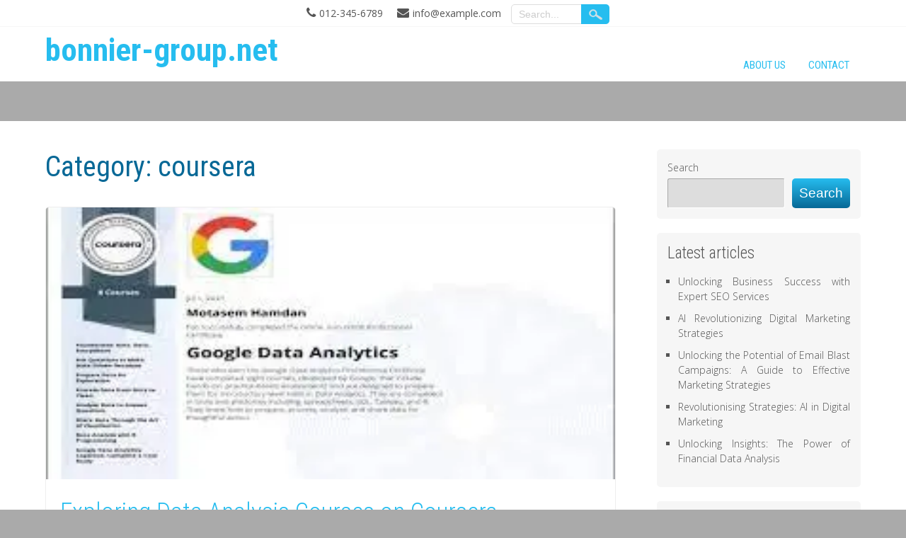

--- FILE ---
content_type: text/html; charset=UTF-8
request_url: https://bonnier-group.net/category/coursera/
body_size: 23751
content:
<!DOCTYPE html>
<html lang="en-US">
<head>
<meta charset="UTF-8" />
<meta name="viewport" content="width=device-width" />
<link rel="profile" href="http://gmpg.org/xfn/11" />
<link rel="pingback" href="https://bonnier-group.net/xmlrpc.php" />
<meta name='robots' content='index, follow, max-image-preview:large, max-snippet:-1, max-video-preview:-1' />

	<!-- This site is optimized with the Yoast SEO plugin v26.7 - https://yoast.com/wordpress/plugins/seo/ -->
	<title>coursera Archives - bonnier-group.net</title>
	<link rel="canonical" href="https://bonnier-group.net/category/coursera/" />
	<meta property="og:locale" content="en_US" />
	<meta property="og:type" content="article" />
	<meta property="og:title" content="coursera Archives - bonnier-group.net" />
	<meta property="og:url" content="https://bonnier-group.net/category/coursera/" />
	<meta property="og:site_name" content="bonnier-group.net" />
	<meta name="twitter:card" content="summary_large_image" />
	<script type="application/ld+json" class="yoast-schema-graph">{"@context":"https://schema.org","@graph":[{"@type":"CollectionPage","@id":"https://bonnier-group.net/category/coursera/","url":"https://bonnier-group.net/category/coursera/","name":"coursera Archives - bonnier-group.net","isPartOf":{"@id":"https://bonnier-group.net/#website"},"primaryImageOfPage":{"@id":"https://bonnier-group.net/category/coursera/#primaryimage"},"image":{"@id":"https://bonnier-group.net/category/coursera/#primaryimage"},"thumbnailUrl":"https://i0.wp.com/bonnier-group.net/wp-content/uploads/2025/11/coursera-data-analysis-6.jpg?fit=300%2C168&ssl=1","breadcrumb":{"@id":"https://bonnier-group.net/category/coursera/#breadcrumb"},"inLanguage":"en-US"},{"@type":"ImageObject","inLanguage":"en-US","@id":"https://bonnier-group.net/category/coursera/#primaryimage","url":"https://i0.wp.com/bonnier-group.net/wp-content/uploads/2025/11/coursera-data-analysis-6.jpg?fit=300%2C168&ssl=1","contentUrl":"https://i0.wp.com/bonnier-group.net/wp-content/uploads/2025/11/coursera-data-analysis-6.jpg?fit=300%2C168&ssl=1","width":300,"height":168,"caption":"coursera data analysis"},{"@type":"BreadcrumbList","@id":"https://bonnier-group.net/category/coursera/#breadcrumb","itemListElement":[{"@type":"ListItem","position":1,"name":"Home","item":"https://bonnier-group.net/"},{"@type":"ListItem","position":2,"name":"coursera"}]},{"@type":"WebSite","@id":"https://bonnier-group.net/#website","url":"https://bonnier-group.net/","name":"bonnier-group.net","description":"Unlock Your Potential with Bonnier Group","publisher":{"@id":"https://bonnier-group.net/#organization"},"potentialAction":[{"@type":"SearchAction","target":{"@type":"EntryPoint","urlTemplate":"https://bonnier-group.net/?s={search_term_string}"},"query-input":{"@type":"PropertyValueSpecification","valueRequired":true,"valueName":"search_term_string"}}],"inLanguage":"en-US"},{"@type":"Organization","@id":"https://bonnier-group.net/#organization","name":"bonnier-group.net","url":"https://bonnier-group.net/","logo":{"@type":"ImageObject","inLanguage":"en-US","@id":"https://bonnier-group.net/#/schema/logo/image/","url":"https://i0.wp.com/bonnier-group.net/wp-content/uploads/2024/07/sitelogo-1.webp?fit=200%2C200&ssl=1","contentUrl":"https://i0.wp.com/bonnier-group.net/wp-content/uploads/2024/07/sitelogo-1.webp?fit=200%2C200&ssl=1","width":200,"height":200,"caption":"bonnier-group.net"},"image":{"@id":"https://bonnier-group.net/#/schema/logo/image/"}}]}</script>
	<!-- / Yoast SEO plugin. -->


<link rel='dns-prefetch' href='//stats.wp.com' />
<link rel='dns-prefetch' href='//fonts.googleapis.com' />
<link rel='preconnect' href='//i0.wp.com' />
<link rel='preconnect' href='//c0.wp.com' />
<link rel="alternate" type="application/rss+xml" title="bonnier-group.net &raquo; Feed" href="https://bonnier-group.net/feed/" />
<link rel="alternate" type="application/rss+xml" title="bonnier-group.net &raquo; Comments Feed" href="https://bonnier-group.net/comments/feed/" />
<link rel="alternate" type="application/rss+xml" title="bonnier-group.net &raquo; coursera Category Feed" href="https://bonnier-group.net/category/coursera/feed/" />
<style id='wp-img-auto-sizes-contain-inline-css' type='text/css'>
img:is([sizes=auto i],[sizes^="auto," i]){contain-intrinsic-size:3000px 1500px}
/*# sourceURL=wp-img-auto-sizes-contain-inline-css */
</style>
<style id='wp-emoji-styles-inline-css' type='text/css'>

	img.wp-smiley, img.emoji {
		display: inline !important;
		border: none !important;
		box-shadow: none !important;
		height: 1em !important;
		width: 1em !important;
		margin: 0 0.07em !important;
		vertical-align: -0.1em !important;
		background: none !important;
		padding: 0 !important;
	}
/*# sourceURL=wp-emoji-styles-inline-css */
</style>
<style id='wp-block-library-inline-css' type='text/css'>
:root{--wp-block-synced-color:#7a00df;--wp-block-synced-color--rgb:122,0,223;--wp-bound-block-color:var(--wp-block-synced-color);--wp-editor-canvas-background:#ddd;--wp-admin-theme-color:#007cba;--wp-admin-theme-color--rgb:0,124,186;--wp-admin-theme-color-darker-10:#006ba1;--wp-admin-theme-color-darker-10--rgb:0,107,160.5;--wp-admin-theme-color-darker-20:#005a87;--wp-admin-theme-color-darker-20--rgb:0,90,135;--wp-admin-border-width-focus:2px}@media (min-resolution:192dpi){:root{--wp-admin-border-width-focus:1.5px}}.wp-element-button{cursor:pointer}:root .has-very-light-gray-background-color{background-color:#eee}:root .has-very-dark-gray-background-color{background-color:#313131}:root .has-very-light-gray-color{color:#eee}:root .has-very-dark-gray-color{color:#313131}:root .has-vivid-green-cyan-to-vivid-cyan-blue-gradient-background{background:linear-gradient(135deg,#00d084,#0693e3)}:root .has-purple-crush-gradient-background{background:linear-gradient(135deg,#34e2e4,#4721fb 50%,#ab1dfe)}:root .has-hazy-dawn-gradient-background{background:linear-gradient(135deg,#faaca8,#dad0ec)}:root .has-subdued-olive-gradient-background{background:linear-gradient(135deg,#fafae1,#67a671)}:root .has-atomic-cream-gradient-background{background:linear-gradient(135deg,#fdd79a,#004a59)}:root .has-nightshade-gradient-background{background:linear-gradient(135deg,#330968,#31cdcf)}:root .has-midnight-gradient-background{background:linear-gradient(135deg,#020381,#2874fc)}:root{--wp--preset--font-size--normal:16px;--wp--preset--font-size--huge:42px}.has-regular-font-size{font-size:1em}.has-larger-font-size{font-size:2.625em}.has-normal-font-size{font-size:var(--wp--preset--font-size--normal)}.has-huge-font-size{font-size:var(--wp--preset--font-size--huge)}.has-text-align-center{text-align:center}.has-text-align-left{text-align:left}.has-text-align-right{text-align:right}.has-fit-text{white-space:nowrap!important}#end-resizable-editor-section{display:none}.aligncenter{clear:both}.items-justified-left{justify-content:flex-start}.items-justified-center{justify-content:center}.items-justified-right{justify-content:flex-end}.items-justified-space-between{justify-content:space-between}.screen-reader-text{border:0;clip-path:inset(50%);height:1px;margin:-1px;overflow:hidden;padding:0;position:absolute;width:1px;word-wrap:normal!important}.screen-reader-text:focus{background-color:#ddd;clip-path:none;color:#444;display:block;font-size:1em;height:auto;left:5px;line-height:normal;padding:15px 23px 14px;text-decoration:none;top:5px;width:auto;z-index:100000}html :where(.has-border-color){border-style:solid}html :where([style*=border-top-color]){border-top-style:solid}html :where([style*=border-right-color]){border-right-style:solid}html :where([style*=border-bottom-color]){border-bottom-style:solid}html :where([style*=border-left-color]){border-left-style:solid}html :where([style*=border-width]){border-style:solid}html :where([style*=border-top-width]){border-top-style:solid}html :where([style*=border-right-width]){border-right-style:solid}html :where([style*=border-bottom-width]){border-bottom-style:solid}html :where([style*=border-left-width]){border-left-style:solid}html :where(img[class*=wp-image-]){height:auto;max-width:100%}:where(figure){margin:0 0 1em}html :where(.is-position-sticky){--wp-admin--admin-bar--position-offset:var(--wp-admin--admin-bar--height,0px)}@media screen and (max-width:600px){html :where(.is-position-sticky){--wp-admin--admin-bar--position-offset:0px}}

/*# sourceURL=wp-block-library-inline-css */
</style><style id='wp-block-archives-inline-css' type='text/css'>
.wp-block-archives{box-sizing:border-box}.wp-block-archives-dropdown label{display:block}
/*# sourceURL=https://c0.wp.com/c/6.9/wp-includes/blocks/archives/style.min.css */
</style>
<style id='wp-block-categories-inline-css' type='text/css'>
.wp-block-categories{box-sizing:border-box}.wp-block-categories.alignleft{margin-right:2em}.wp-block-categories.alignright{margin-left:2em}.wp-block-categories.wp-block-categories-dropdown.aligncenter{text-align:center}.wp-block-categories .wp-block-categories__label{display:block;width:100%}
/*# sourceURL=https://c0.wp.com/c/6.9/wp-includes/blocks/categories/style.min.css */
</style>
<style id='wp-block-heading-inline-css' type='text/css'>
h1:where(.wp-block-heading).has-background,h2:where(.wp-block-heading).has-background,h3:where(.wp-block-heading).has-background,h4:where(.wp-block-heading).has-background,h5:where(.wp-block-heading).has-background,h6:where(.wp-block-heading).has-background{padding:1.25em 2.375em}h1.has-text-align-left[style*=writing-mode]:where([style*=vertical-lr]),h1.has-text-align-right[style*=writing-mode]:where([style*=vertical-rl]),h2.has-text-align-left[style*=writing-mode]:where([style*=vertical-lr]),h2.has-text-align-right[style*=writing-mode]:where([style*=vertical-rl]),h3.has-text-align-left[style*=writing-mode]:where([style*=vertical-lr]),h3.has-text-align-right[style*=writing-mode]:where([style*=vertical-rl]),h4.has-text-align-left[style*=writing-mode]:where([style*=vertical-lr]),h4.has-text-align-right[style*=writing-mode]:where([style*=vertical-rl]),h5.has-text-align-left[style*=writing-mode]:where([style*=vertical-lr]),h5.has-text-align-right[style*=writing-mode]:where([style*=vertical-rl]),h6.has-text-align-left[style*=writing-mode]:where([style*=vertical-lr]),h6.has-text-align-right[style*=writing-mode]:where([style*=vertical-rl]){rotate:180deg}
/*# sourceURL=https://c0.wp.com/c/6.9/wp-includes/blocks/heading/style.min.css */
</style>
<style id='wp-block-latest-comments-inline-css' type='text/css'>
ol.wp-block-latest-comments{box-sizing:border-box;margin-left:0}:where(.wp-block-latest-comments:not([style*=line-height] .wp-block-latest-comments__comment)){line-height:1.1}:where(.wp-block-latest-comments:not([style*=line-height] .wp-block-latest-comments__comment-excerpt p)){line-height:1.8}.has-dates :where(.wp-block-latest-comments:not([style*=line-height])),.has-excerpts :where(.wp-block-latest-comments:not([style*=line-height])){line-height:1.5}.wp-block-latest-comments .wp-block-latest-comments{padding-left:0}.wp-block-latest-comments__comment{list-style:none;margin-bottom:1em}.has-avatars .wp-block-latest-comments__comment{list-style:none;min-height:2.25em}.has-avatars .wp-block-latest-comments__comment .wp-block-latest-comments__comment-excerpt,.has-avatars .wp-block-latest-comments__comment .wp-block-latest-comments__comment-meta{margin-left:3.25em}.wp-block-latest-comments__comment-excerpt p{font-size:.875em;margin:.36em 0 1.4em}.wp-block-latest-comments__comment-date{display:block;font-size:.75em}.wp-block-latest-comments .avatar,.wp-block-latest-comments__comment-avatar{border-radius:1.5em;display:block;float:left;height:2.5em;margin-right:.75em;width:2.5em}.wp-block-latest-comments[class*=-font-size] a,.wp-block-latest-comments[style*=font-size] a{font-size:inherit}
/*# sourceURL=https://c0.wp.com/c/6.9/wp-includes/blocks/latest-comments/style.min.css */
</style>
<style id='wp-block-latest-posts-inline-css' type='text/css'>
.wp-block-latest-posts{box-sizing:border-box}.wp-block-latest-posts.alignleft{margin-right:2em}.wp-block-latest-posts.alignright{margin-left:2em}.wp-block-latest-posts.wp-block-latest-posts__list{list-style:none}.wp-block-latest-posts.wp-block-latest-posts__list li{clear:both;overflow-wrap:break-word}.wp-block-latest-posts.is-grid{display:flex;flex-wrap:wrap}.wp-block-latest-posts.is-grid li{margin:0 1.25em 1.25em 0;width:100%}@media (min-width:600px){.wp-block-latest-posts.columns-2 li{width:calc(50% - .625em)}.wp-block-latest-posts.columns-2 li:nth-child(2n){margin-right:0}.wp-block-latest-posts.columns-3 li{width:calc(33.33333% - .83333em)}.wp-block-latest-posts.columns-3 li:nth-child(3n){margin-right:0}.wp-block-latest-posts.columns-4 li{width:calc(25% - .9375em)}.wp-block-latest-posts.columns-4 li:nth-child(4n){margin-right:0}.wp-block-latest-posts.columns-5 li{width:calc(20% - 1em)}.wp-block-latest-posts.columns-5 li:nth-child(5n){margin-right:0}.wp-block-latest-posts.columns-6 li{width:calc(16.66667% - 1.04167em)}.wp-block-latest-posts.columns-6 li:nth-child(6n){margin-right:0}}:root :where(.wp-block-latest-posts.is-grid){padding:0}:root :where(.wp-block-latest-posts.wp-block-latest-posts__list){padding-left:0}.wp-block-latest-posts__post-author,.wp-block-latest-posts__post-date{display:block;font-size:.8125em}.wp-block-latest-posts__post-excerpt,.wp-block-latest-posts__post-full-content{margin-bottom:1em;margin-top:.5em}.wp-block-latest-posts__featured-image a{display:inline-block}.wp-block-latest-posts__featured-image img{height:auto;max-width:100%;width:auto}.wp-block-latest-posts__featured-image.alignleft{float:left;margin-right:1em}.wp-block-latest-posts__featured-image.alignright{float:right;margin-left:1em}.wp-block-latest-posts__featured-image.aligncenter{margin-bottom:1em;text-align:center}
/*# sourceURL=https://c0.wp.com/c/6.9/wp-includes/blocks/latest-posts/style.min.css */
</style>
<style id='wp-block-search-inline-css' type='text/css'>
.wp-block-search__button{margin-left:10px;word-break:normal}.wp-block-search__button.has-icon{line-height:0}.wp-block-search__button svg{height:1.25em;min-height:24px;min-width:24px;width:1.25em;fill:currentColor;vertical-align:text-bottom}:where(.wp-block-search__button){border:1px solid #ccc;padding:6px 10px}.wp-block-search__inside-wrapper{display:flex;flex:auto;flex-wrap:nowrap;max-width:100%}.wp-block-search__label{width:100%}.wp-block-search.wp-block-search__button-only .wp-block-search__button{box-sizing:border-box;display:flex;flex-shrink:0;justify-content:center;margin-left:0;max-width:100%}.wp-block-search.wp-block-search__button-only .wp-block-search__inside-wrapper{min-width:0!important;transition-property:width}.wp-block-search.wp-block-search__button-only .wp-block-search__input{flex-basis:100%;transition-duration:.3s}.wp-block-search.wp-block-search__button-only.wp-block-search__searchfield-hidden,.wp-block-search.wp-block-search__button-only.wp-block-search__searchfield-hidden .wp-block-search__inside-wrapper{overflow:hidden}.wp-block-search.wp-block-search__button-only.wp-block-search__searchfield-hidden .wp-block-search__input{border-left-width:0!important;border-right-width:0!important;flex-basis:0;flex-grow:0;margin:0;min-width:0!important;padding-left:0!important;padding-right:0!important;width:0!important}:where(.wp-block-search__input){appearance:none;border:1px solid #949494;flex-grow:1;font-family:inherit;font-size:inherit;font-style:inherit;font-weight:inherit;letter-spacing:inherit;line-height:inherit;margin-left:0;margin-right:0;min-width:3rem;padding:8px;text-decoration:unset!important;text-transform:inherit}:where(.wp-block-search__button-inside .wp-block-search__inside-wrapper){background-color:#fff;border:1px solid #949494;box-sizing:border-box;padding:4px}:where(.wp-block-search__button-inside .wp-block-search__inside-wrapper) .wp-block-search__input{border:none;border-radius:0;padding:0 4px}:where(.wp-block-search__button-inside .wp-block-search__inside-wrapper) .wp-block-search__input:focus{outline:none}:where(.wp-block-search__button-inside .wp-block-search__inside-wrapper) :where(.wp-block-search__button){padding:4px 8px}.wp-block-search.aligncenter .wp-block-search__inside-wrapper{margin:auto}.wp-block[data-align=right] .wp-block-search.wp-block-search__button-only .wp-block-search__inside-wrapper{float:right}
/*# sourceURL=https://c0.wp.com/c/6.9/wp-includes/blocks/search/style.min.css */
</style>
<style id='wp-block-group-inline-css' type='text/css'>
.wp-block-group{box-sizing:border-box}:where(.wp-block-group.wp-block-group-is-layout-constrained){position:relative}
/*# sourceURL=https://c0.wp.com/c/6.9/wp-includes/blocks/group/style.min.css */
</style>
<style id='global-styles-inline-css' type='text/css'>
:root{--wp--preset--aspect-ratio--square: 1;--wp--preset--aspect-ratio--4-3: 4/3;--wp--preset--aspect-ratio--3-4: 3/4;--wp--preset--aspect-ratio--3-2: 3/2;--wp--preset--aspect-ratio--2-3: 2/3;--wp--preset--aspect-ratio--16-9: 16/9;--wp--preset--aspect-ratio--9-16: 9/16;--wp--preset--color--black: #000000;--wp--preset--color--cyan-bluish-gray: #abb8c3;--wp--preset--color--white: #ffffff;--wp--preset--color--pale-pink: #f78da7;--wp--preset--color--vivid-red: #cf2e2e;--wp--preset--color--luminous-vivid-orange: #ff6900;--wp--preset--color--luminous-vivid-amber: #fcb900;--wp--preset--color--light-green-cyan: #7bdcb5;--wp--preset--color--vivid-green-cyan: #00d084;--wp--preset--color--pale-cyan-blue: #8ed1fc;--wp--preset--color--vivid-cyan-blue: #0693e3;--wp--preset--color--vivid-purple: #9b51e0;--wp--preset--gradient--vivid-cyan-blue-to-vivid-purple: linear-gradient(135deg,rgb(6,147,227) 0%,rgb(155,81,224) 100%);--wp--preset--gradient--light-green-cyan-to-vivid-green-cyan: linear-gradient(135deg,rgb(122,220,180) 0%,rgb(0,208,130) 100%);--wp--preset--gradient--luminous-vivid-amber-to-luminous-vivid-orange: linear-gradient(135deg,rgb(252,185,0) 0%,rgb(255,105,0) 100%);--wp--preset--gradient--luminous-vivid-orange-to-vivid-red: linear-gradient(135deg,rgb(255,105,0) 0%,rgb(207,46,46) 100%);--wp--preset--gradient--very-light-gray-to-cyan-bluish-gray: linear-gradient(135deg,rgb(238,238,238) 0%,rgb(169,184,195) 100%);--wp--preset--gradient--cool-to-warm-spectrum: linear-gradient(135deg,rgb(74,234,220) 0%,rgb(151,120,209) 20%,rgb(207,42,186) 40%,rgb(238,44,130) 60%,rgb(251,105,98) 80%,rgb(254,248,76) 100%);--wp--preset--gradient--blush-light-purple: linear-gradient(135deg,rgb(255,206,236) 0%,rgb(152,150,240) 100%);--wp--preset--gradient--blush-bordeaux: linear-gradient(135deg,rgb(254,205,165) 0%,rgb(254,45,45) 50%,rgb(107,0,62) 100%);--wp--preset--gradient--luminous-dusk: linear-gradient(135deg,rgb(255,203,112) 0%,rgb(199,81,192) 50%,rgb(65,88,208) 100%);--wp--preset--gradient--pale-ocean: linear-gradient(135deg,rgb(255,245,203) 0%,rgb(182,227,212) 50%,rgb(51,167,181) 100%);--wp--preset--gradient--electric-grass: linear-gradient(135deg,rgb(202,248,128) 0%,rgb(113,206,126) 100%);--wp--preset--gradient--midnight: linear-gradient(135deg,rgb(2,3,129) 0%,rgb(40,116,252) 100%);--wp--preset--font-size--small: 13px;--wp--preset--font-size--medium: 20px;--wp--preset--font-size--large: 36px;--wp--preset--font-size--x-large: 42px;--wp--preset--spacing--20: 0.44rem;--wp--preset--spacing--30: 0.67rem;--wp--preset--spacing--40: 1rem;--wp--preset--spacing--50: 1.5rem;--wp--preset--spacing--60: 2.25rem;--wp--preset--spacing--70: 3.38rem;--wp--preset--spacing--80: 5.06rem;--wp--preset--shadow--natural: 6px 6px 9px rgba(0, 0, 0, 0.2);--wp--preset--shadow--deep: 12px 12px 50px rgba(0, 0, 0, 0.4);--wp--preset--shadow--sharp: 6px 6px 0px rgba(0, 0, 0, 0.2);--wp--preset--shadow--outlined: 6px 6px 0px -3px rgb(255, 255, 255), 6px 6px rgb(0, 0, 0);--wp--preset--shadow--crisp: 6px 6px 0px rgb(0, 0, 0);}:where(.is-layout-flex){gap: 0.5em;}:where(.is-layout-grid){gap: 0.5em;}body .is-layout-flex{display: flex;}.is-layout-flex{flex-wrap: wrap;align-items: center;}.is-layout-flex > :is(*, div){margin: 0;}body .is-layout-grid{display: grid;}.is-layout-grid > :is(*, div){margin: 0;}:where(.wp-block-columns.is-layout-flex){gap: 2em;}:where(.wp-block-columns.is-layout-grid){gap: 2em;}:where(.wp-block-post-template.is-layout-flex){gap: 1.25em;}:where(.wp-block-post-template.is-layout-grid){gap: 1.25em;}.has-black-color{color: var(--wp--preset--color--black) !important;}.has-cyan-bluish-gray-color{color: var(--wp--preset--color--cyan-bluish-gray) !important;}.has-white-color{color: var(--wp--preset--color--white) !important;}.has-pale-pink-color{color: var(--wp--preset--color--pale-pink) !important;}.has-vivid-red-color{color: var(--wp--preset--color--vivid-red) !important;}.has-luminous-vivid-orange-color{color: var(--wp--preset--color--luminous-vivid-orange) !important;}.has-luminous-vivid-amber-color{color: var(--wp--preset--color--luminous-vivid-amber) !important;}.has-light-green-cyan-color{color: var(--wp--preset--color--light-green-cyan) !important;}.has-vivid-green-cyan-color{color: var(--wp--preset--color--vivid-green-cyan) !important;}.has-pale-cyan-blue-color{color: var(--wp--preset--color--pale-cyan-blue) !important;}.has-vivid-cyan-blue-color{color: var(--wp--preset--color--vivid-cyan-blue) !important;}.has-vivid-purple-color{color: var(--wp--preset--color--vivid-purple) !important;}.has-black-background-color{background-color: var(--wp--preset--color--black) !important;}.has-cyan-bluish-gray-background-color{background-color: var(--wp--preset--color--cyan-bluish-gray) !important;}.has-white-background-color{background-color: var(--wp--preset--color--white) !important;}.has-pale-pink-background-color{background-color: var(--wp--preset--color--pale-pink) !important;}.has-vivid-red-background-color{background-color: var(--wp--preset--color--vivid-red) !important;}.has-luminous-vivid-orange-background-color{background-color: var(--wp--preset--color--luminous-vivid-orange) !important;}.has-luminous-vivid-amber-background-color{background-color: var(--wp--preset--color--luminous-vivid-amber) !important;}.has-light-green-cyan-background-color{background-color: var(--wp--preset--color--light-green-cyan) !important;}.has-vivid-green-cyan-background-color{background-color: var(--wp--preset--color--vivid-green-cyan) !important;}.has-pale-cyan-blue-background-color{background-color: var(--wp--preset--color--pale-cyan-blue) !important;}.has-vivid-cyan-blue-background-color{background-color: var(--wp--preset--color--vivid-cyan-blue) !important;}.has-vivid-purple-background-color{background-color: var(--wp--preset--color--vivid-purple) !important;}.has-black-border-color{border-color: var(--wp--preset--color--black) !important;}.has-cyan-bluish-gray-border-color{border-color: var(--wp--preset--color--cyan-bluish-gray) !important;}.has-white-border-color{border-color: var(--wp--preset--color--white) !important;}.has-pale-pink-border-color{border-color: var(--wp--preset--color--pale-pink) !important;}.has-vivid-red-border-color{border-color: var(--wp--preset--color--vivid-red) !important;}.has-luminous-vivid-orange-border-color{border-color: var(--wp--preset--color--luminous-vivid-orange) !important;}.has-luminous-vivid-amber-border-color{border-color: var(--wp--preset--color--luminous-vivid-amber) !important;}.has-light-green-cyan-border-color{border-color: var(--wp--preset--color--light-green-cyan) !important;}.has-vivid-green-cyan-border-color{border-color: var(--wp--preset--color--vivid-green-cyan) !important;}.has-pale-cyan-blue-border-color{border-color: var(--wp--preset--color--pale-cyan-blue) !important;}.has-vivid-cyan-blue-border-color{border-color: var(--wp--preset--color--vivid-cyan-blue) !important;}.has-vivid-purple-border-color{border-color: var(--wp--preset--color--vivid-purple) !important;}.has-vivid-cyan-blue-to-vivid-purple-gradient-background{background: var(--wp--preset--gradient--vivid-cyan-blue-to-vivid-purple) !important;}.has-light-green-cyan-to-vivid-green-cyan-gradient-background{background: var(--wp--preset--gradient--light-green-cyan-to-vivid-green-cyan) !important;}.has-luminous-vivid-amber-to-luminous-vivid-orange-gradient-background{background: var(--wp--preset--gradient--luminous-vivid-amber-to-luminous-vivid-orange) !important;}.has-luminous-vivid-orange-to-vivid-red-gradient-background{background: var(--wp--preset--gradient--luminous-vivid-orange-to-vivid-red) !important;}.has-very-light-gray-to-cyan-bluish-gray-gradient-background{background: var(--wp--preset--gradient--very-light-gray-to-cyan-bluish-gray) !important;}.has-cool-to-warm-spectrum-gradient-background{background: var(--wp--preset--gradient--cool-to-warm-spectrum) !important;}.has-blush-light-purple-gradient-background{background: var(--wp--preset--gradient--blush-light-purple) !important;}.has-blush-bordeaux-gradient-background{background: var(--wp--preset--gradient--blush-bordeaux) !important;}.has-luminous-dusk-gradient-background{background: var(--wp--preset--gradient--luminous-dusk) !important;}.has-pale-ocean-gradient-background{background: var(--wp--preset--gradient--pale-ocean) !important;}.has-electric-grass-gradient-background{background: var(--wp--preset--gradient--electric-grass) !important;}.has-midnight-gradient-background{background: var(--wp--preset--gradient--midnight) !important;}.has-small-font-size{font-size: var(--wp--preset--font-size--small) !important;}.has-medium-font-size{font-size: var(--wp--preset--font-size--medium) !important;}.has-large-font-size{font-size: var(--wp--preset--font-size--large) !important;}.has-x-large-font-size{font-size: var(--wp--preset--font-size--x-large) !important;}
/*# sourceURL=global-styles-inline-css */
</style>

<style id='classic-theme-styles-inline-css' type='text/css'>
/*! This file is auto-generated */
.wp-block-button__link{color:#fff;background-color:#32373c;border-radius:9999px;box-shadow:none;text-decoration:none;padding:calc(.667em + 2px) calc(1.333em + 2px);font-size:1.125em}.wp-block-file__button{background:#32373c;color:#fff;text-decoration:none}
/*# sourceURL=/wp-includes/css/classic-themes.min.css */
</style>
<link rel='stylesheet' id='cptch_stylesheet-css' href='https://bonnier-group.net/wp-content/plugins/captcha-bws/css/front_end_style.css?ver=5.2.7' type='text/css' media='all' />
<link rel='stylesheet' id='dashicons-css' href='https://c0.wp.com/c/6.9/wp-includes/css/dashicons.min.css' type='text/css' media='all' />
<link rel='stylesheet' id='cptch_desktop_style-css' href='https://bonnier-group.net/wp-content/plugins/captcha-bws/css/desktop_style.css?ver=5.2.7' type='text/css' media='all' />
<link rel='stylesheet' id='innovationlite-style-css' href='https://bonnier-group.net/wp-content/themes/innovation-lite/style.css?ver=6.9' type='text/css' media='all' />
<link rel='stylesheet' id='innovationlite-gfonts1-css' href='//fonts.googleapis.com/css?family=Open+Sans%3A300italic%2C400italic%2C600italic%2C700italic%2C800italic%2C400%2C300%2C600%2C700%2C800&#038;ver=6.9' type='text/css' media='all' />
<link rel='stylesheet' id='innovationlite-gfonts2-css' href='//fonts.googleapis.com/css?family=Roboto+Condensed%3A300italic%2C400italic%2C700italic%2C400%2C300%2C700&#038;ver=6.9' type='text/css' media='all' />
<link rel='stylesheet' id='innovationlite-font-awesome-css-css' href='https://bonnier-group.net/wp-content/themes/innovation-lite/css/font-awesome.css?ver=6.9' type='text/css' media='all' />
<link rel='stylesheet' id='innovationlite-responsive-css' href='https://bonnier-group.net/wp-content/themes/innovation-lite/style-responsive.css?ver=6.9' type='text/css' media='all' />
<script type="text/javascript" src="https://c0.wp.com/c/6.9/wp-includes/js/jquery/jquery.min.js" id="jquery-core-js"></script>
<script type="text/javascript" src="https://c0.wp.com/c/6.9/wp-includes/js/jquery/jquery-migrate.min.js" id="jquery-migrate-js"></script>
<script type="text/javascript" src="https://bonnier-group.net/wp-content/themes/innovation-lite/js/menu.js?ver=6.9" id="innovationlite-menu-style-js"></script>
<link rel="https://api.w.org/" href="https://bonnier-group.net/wp-json/" /><link rel="alternate" title="JSON" type="application/json" href="https://bonnier-group.net/wp-json/wp/v2/categories/2735" /><link rel="EditURI" type="application/rsd+xml" title="RSD" href="https://bonnier-group.net/xmlrpc.php?rsd" />
<meta name="generator" content="WordPress 6.9" />
	<style>img#wpstats{display:none}</style>
			
	<style type="text/css">
	.site-title a, 
	.site-title a:active, 
	.site-title a:hover {
	color: #0a96d8;
	}
			
		</style>
<link rel="icon" href="https://i0.wp.com/bonnier-group.net/wp-content/uploads/2024/07/siteicon-1.webp?fit=32%2C32&#038;ssl=1" sizes="32x32" />
<link rel="icon" href="https://i0.wp.com/bonnier-group.net/wp-content/uploads/2024/07/siteicon-1.webp?fit=192%2C192&#038;ssl=1" sizes="192x192" />
<link rel="apple-touch-icon" href="https://i0.wp.com/bonnier-group.net/wp-content/uploads/2024/07/siteicon-1.webp?fit=180%2C180&#038;ssl=1" />
<meta name="msapplication-TileImage" content="https://i0.wp.com/bonnier-group.net/wp-content/uploads/2024/07/siteicon-1.webp?fit=270%2C270&#038;ssl=1" />

</head>

<body class="archive category category-coursera category-2735 wp-custom-logo wp-theme-innovation-lite" >
            <div id ="header">
      <!-- Top Menu -->
        <div class="box100 innovationlite-top-menu-container">
        	<div class="box90">
        		<div class="innovationlite-top-menu-items">
        			<nav class="innovationlite-top-menu">
						        			</nav> 
                    <div class="connumber">012-345-6789</div><div class="connumber exnum">info@example.com</div>

	<form method="get" id="searchform" action="https://bonnier-group.net/">
		<input type="text" class="field" name="s" id="s" placeholder="Search..." />
		<input type="submit" class="submit" name="submit" id="searchsubmit" value="Search" />
	</form>  		
        		</div>
        	</div>   
      	</div>
      
      <div id ="header-content">
		<!-- Site Titele and Description Goes Here -->
         
       <a href="https://bonnier-group.net/"><h1 class="site-title">bonnier-group.net</h1></a>
		<h2 class="site-title-hidden">Unlock Your Potential with Bonnier Group</h2>
        <!-- Site Main Menu Goes Here -->
        <div class="mobile-menu">Main Menu</div>
        <nav id="main-menu-con">
		<div class="menu-primary-menu-container"><ul id="menu-primary-menu" class="menu"><li id="menu-item-16" class="menu-item menu-item-type-post_type menu-item-object-page menu-item-16"><a href="https://bonnier-group.net/about/">About us</a></li>
<li id="menu-item-35" class="menu-item menu-item-type-post_type menu-item-object-page menu-item-35"><a href="https://bonnier-group.net/contact/">Contact</a></li>
</ul></div>        </nav>
      
      </div><!-- header-content -->
      </div><!-- header -->
      <div class="headerheight"> </div>
      <div class="site-container">
	  <div id="container" class="conarc">

<div id="content">
		<h1 class="page-title">Category: <span>coursera</span></h1>
		<div class="description"></div>
		<div class="clear">&nbsp;</div>

          
	    
	<div class="post-2567 post type-post status-publish format-standard has-post-thumbnail hentry category-coursera category-data-science category-science tag-certificates tag-challenges tag-coursera tag-coursera-data-analysis tag-courses tag-data-analysis tag-data-manipulation tag-industry-experts tag-interpretation tag-real-world-projects tag-visualization" id="post-2567">
    
    	<div class="post-container">
        
			<div class="fpthumb"><img width="300" height="168" src="https://i0.wp.com/bonnier-group.net/wp-content/uploads/2025/11/coursera-data-analysis-6.jpg?resize=300%2C168&amp;ssl=1" class="attachment-innovationlite-fpage-thumb size-innovationlite-fpage-thumb wp-post-image" alt="coursera data analysis" decoding="async" fetchpriority="high" /></div>
        	<div class="entrytext">
            	<a href="https://bonnier-group.net/coursera/coursera-data-analysis/"><h2 class="post-title">Exploring Data Analysis Courses on Coursera</h2></a>        		<div class="content-ver-sep"> </div>
				<p>Coursera Data Analysis The Power of Data Analysis: Exploring Coursera&#8217;s Courses Data analysis is a crucial skill in today&#8217;s data-driven world, and Coursera offers a variety of courses to help individuals enhance their data analysis capabilities. Whether you are a beginner looking to learn the basics or an experienced professional<a href="https://bonnier-group.net/coursera/coursera-data-analysis/" class="read-more">Read More</a></p>
        	</div>
            
        	<div class="clear"> </div>
            	        		<div class="up-bottom-border">
            		<div class="post-meta"> <span class="post-edit"> </span> <span class="post-author fa-user-md"> <a href="https://bonnier-group.net/author/bonniergroupnet/" title="Posts by bonniergroupnet" rel="author">bonniergroupnet</a> </span> <span class="post-date fa-clock">November 22, 2025</span>	<span class="post-tag fa-tags"> <a href="https://bonnier-group.net/tag/certificates/" rel="tag">certificates</a>, <a href="https://bonnier-group.net/tag/challenges/" rel="tag">challenges</a>, <a href="https://bonnier-group.net/tag/coursera/" rel="tag">coursera</a>, <a href="https://bonnier-group.net/tag/coursera-data-analysis/" rel="tag">coursera data analysis</a>, <a href="https://bonnier-group.net/tag/courses/" rel="tag">courses</a>, <a href="https://bonnier-group.net/tag/data-analysis/" rel="tag">data analysis</a>, <a href="https://bonnier-group.net/tag/data-manipulation/" rel="tag">data manipulation</a>, <a href="https://bonnier-group.net/tag/industry-experts/" rel="tag">industry experts</a>, <a href="https://bonnier-group.net/tag/interpretation/" rel="tag">interpretation</a>, <a href="https://bonnier-group.net/tag/real-world-projects/" rel="tag">real-world projects</a>, <a href="https://bonnier-group.net/tag/visualization/" rel="tag">visualization</a> </span> <span class="post-category fa-archive"> <a href="https://bonnier-group.net/category/coursera/" rel="category tag">coursera</a>, <a href="https://bonnier-group.net/category/data-science/" rel="category tag">data science</a>, <a href="https://bonnier-group.net/category/science/" rel="category tag">science</a> </span> <span class="post-comments fa-comments"><a href="https://bonnier-group.net/coursera/coursera-data-analysis/#respond">No Comments &#187;</a> </span>
	</div> 
	
				</div>
                        
		</div>
    </div>
	    
	<div class="post-1947 post type-post status-publish format-standard hentry category-coursera category-marketing category-marketing-course category-online-marketing category-social-media category-social-media-marketing category-social-media-marketing-course tag-analytics tag-assignments tag-audience-engagement tag-best-practices tag-career-prospects tag-certificates tag-collaboration tag-content-creation tag-coursera tag-coursera-social-media-marketing tag-courses tag-industry-experts tag-networking tag-projects tag-quizzes tag-social-media-marketing tag-strategies tag-trends tag-video-lectures" id="post-1947">
    
    	<div class="post-container">
        
			<div class="fpthumb"></div>
        	<div class="entrytext">
            	<a href="https://bonnier-group.net/marketing/coursera-social-media-marketing/"><h2 class="post-title">Mastering Social Media Marketing with Coursera: A Path to Success</h2></a>        		<div class="content-ver-sep"> </div>
				<p>Coursera Social Media Marketing The Power of Coursera in Social Media Marketing Education Social media has become an integral part of modern marketing strategies, allowing businesses to connect with their target audience on a more personal level. Coursera, a leading online learning platform, offers a range of courses and specializations<a href="https://bonnier-group.net/marketing/coursera-social-media-marketing/" class="read-more">Read More</a></p>
        	</div>
            
        	<div class="clear"> </div>
            	        		<div class="up-bottom-border">
            		<div class="post-meta"> <span class="post-edit"> </span> <span class="post-author fa-user-md"> <a href="https://bonnier-group.net/author/bonniergroupnet/" title="Posts by bonniergroupnet" rel="author">bonniergroupnet</a> </span> <span class="post-date fa-clock">February 15, 2025</span>	<span class="post-tag fa-tags"> <a href="https://bonnier-group.net/tag/analytics/" rel="tag">analytics</a>, <a href="https://bonnier-group.net/tag/assignments/" rel="tag">assignments</a>, <a href="https://bonnier-group.net/tag/audience-engagement/" rel="tag">audience engagement</a>, <a href="https://bonnier-group.net/tag/best-practices/" rel="tag">best practices</a>, <a href="https://bonnier-group.net/tag/career-prospects/" rel="tag">career prospects</a>, <a href="https://bonnier-group.net/tag/certificates/" rel="tag">certificates</a>, <a href="https://bonnier-group.net/tag/collaboration/" rel="tag">collaboration</a>, <a href="https://bonnier-group.net/tag/content-creation/" rel="tag">content creation</a>, <a href="https://bonnier-group.net/tag/coursera/" rel="tag">coursera</a>, <a href="https://bonnier-group.net/tag/coursera-social-media-marketing/" rel="tag">coursera social media marketing</a>, <a href="https://bonnier-group.net/tag/courses/" rel="tag">courses</a>, <a href="https://bonnier-group.net/tag/industry-experts/" rel="tag">industry experts</a>, <a href="https://bonnier-group.net/tag/networking/" rel="tag">networking</a>, <a href="https://bonnier-group.net/tag/projects/" rel="tag">projects</a>, <a href="https://bonnier-group.net/tag/quizzes/" rel="tag">quizzes</a>, <a href="https://bonnier-group.net/tag/social-media-marketing/" rel="tag">social media marketing</a>, <a href="https://bonnier-group.net/tag/strategies/" rel="tag">strategies</a>, <a href="https://bonnier-group.net/tag/trends/" rel="tag">trends</a>, <a href="https://bonnier-group.net/tag/video-lectures/" rel="tag">video lectures</a> </span> <span class="post-category fa-archive"> <a href="https://bonnier-group.net/category/coursera/" rel="category tag">coursera</a>, <a href="https://bonnier-group.net/category/marketing/" rel="category tag">marketing</a>, <a href="https://bonnier-group.net/category/marketing-course/" rel="category tag">marketing course</a>, <a href="https://bonnier-group.net/category/online-marketing/" rel="category tag">online marketing</a>, <a href="https://bonnier-group.net/category/social-media/" rel="category tag">social media</a>, <a href="https://bonnier-group.net/category/social-media-marketing/" rel="category tag">social media marketing</a>, <a href="https://bonnier-group.net/category/social-media-marketing-course/" rel="category tag">social media marketing course</a> </span> <span class="post-comments fa-comments"><a href="https://bonnier-group.net/marketing/coursera-social-media-marketing/#respond">No Comments &#187;</a> </span>
	</div> 
	
				</div>
                        
		</div>
    </div>
	    
	<div class="post-370 post type-post status-publish format-standard has-post-thumbnail hentry category-coursera category-digital-marketing category-digital-marketing-course category-marketing category-marketing-course category-online category-online-marketing tag-aspiring-marketer tag-best tag-businesses tag-career tag-competition tag-comprehensive-digital-marketing-course tag-content-creation tag-coursera tag-coursera-digital-marketing tag-digital-age tag-digital-marketing tag-digital-marketing-strategy tag-diverse-areas tag-dynamic-field tag-email-marketing tag-established-professional tag-ever-evolving-world-of-digital-marketing tag-existing-commitments tag-flexibility tag-hands-on-approach tag-hands-on-exercises tag-impactful-campaigns tag-industry-perspectives tag-industry-professionals tag-knowledge-and-skills tag-mobile-advertising tag-online-community tag-online-learning-platform tag-online-platforms tag-own-pace tag-practical-application tag-quizzes tag-real-world-case-studies tag-real-world-projects tag-search-engine-optimization-seo tag-social-media-marketing tag-success tag-target-audience tag-unlocking-the-power-of-online-advertising-and-branding tag-valuable-insights tag-video-lectures tag-virtual-classroom tag-web-analytics" id="post-370">
    
    	<div class="post-container">
        
			<div class="fpthumb"><img width="334" height="151" src="https://i0.wp.com/bonnier-group.net/wp-content/uploads/2023/09/coursera-digital-marketing-0.jpg?resize=334%2C151&amp;ssl=1" class="attachment-innovationlite-fpage-thumb size-innovationlite-fpage-thumb wp-post-image" alt="coursera digital marketing" decoding="async" srcset="https://i0.wp.com/bonnier-group.net/wp-content/uploads/2023/09/coursera-digital-marketing-0.jpg?w=334&amp;ssl=1 334w, https://i0.wp.com/bonnier-group.net/wp-content/uploads/2023/09/coursera-digital-marketing-0.jpg?resize=300%2C136&amp;ssl=1 300w" sizes="(max-width: 334px) 100vw, 334px" /></div>
        	<div class="entrytext">
            	<a href="https://bonnier-group.net/digital-marketing/coursera-digital-marketing/"><h2 class="post-title">Mastering the Art of Digital Marketing with Coursera</h2></a>        		<div class="content-ver-sep"> </div>
				<p>Coursera Digital Marketing: Unlocking the Power of Online Advertising and Branding In today&#8217;s digital age, businesses are constantly seeking innovative ways to reach their target audience and stay ahead of the competition. With the rapid growth of online platforms, having a strong digital marketing strategy has become essential for success.<a href="https://bonnier-group.net/digital-marketing/coursera-digital-marketing/" class="read-more">Read More</a></p>
        	</div>
            
        	<div class="clear"> </div>
            	        		<div class="up-bottom-border">
            		<div class="post-meta"> <span class="post-edit"> </span> <span class="post-author fa-user-md"> <a href="https://bonnier-group.net/author/bonniergroupnet/" title="Posts by bonniergroupnet" rel="author">bonniergroupnet</a> </span> <span class="post-date fa-clock">October 1, 2023</span>	<span class="post-tag fa-tags"> <a href="https://bonnier-group.net/tag/aspiring-marketer/" rel="tag">aspiring marketer</a>, <a href="https://bonnier-group.net/tag/best/" rel="tag">best</a>, <a href="https://bonnier-group.net/tag/businesses/" rel="tag">businesses</a>, <a href="https://bonnier-group.net/tag/career/" rel="tag">career</a>, <a href="https://bonnier-group.net/tag/competition/" rel="tag">competition</a>, <a href="https://bonnier-group.net/tag/comprehensive-digital-marketing-course/" rel="tag">comprehensive digital marketing course</a>, <a href="https://bonnier-group.net/tag/content-creation/" rel="tag">content creation</a>, <a href="https://bonnier-group.net/tag/coursera/" rel="tag">coursera</a>, <a href="https://bonnier-group.net/tag/coursera-digital-marketing/" rel="tag">coursera digital marketing</a>, <a href="https://bonnier-group.net/tag/digital-age/" rel="tag">digital age</a>, <a href="https://bonnier-group.net/tag/digital-marketing/" rel="tag">digital marketing</a>, <a href="https://bonnier-group.net/tag/digital-marketing-strategy/" rel="tag">digital marketing strategy</a>, <a href="https://bonnier-group.net/tag/diverse-areas/" rel="tag">diverse areas</a>, <a href="https://bonnier-group.net/tag/dynamic-field/" rel="tag">dynamic field</a>, <a href="https://bonnier-group.net/tag/email-marketing/" rel="tag">email marketing</a>, <a href="https://bonnier-group.net/tag/established-professional/" rel="tag">established professional</a>, <a href="https://bonnier-group.net/tag/ever-evolving-world-of-digital-marketing/" rel="tag">ever-evolving world of digital marketing</a>, <a href="https://bonnier-group.net/tag/existing-commitments/" rel="tag">existing commitments</a>, <a href="https://bonnier-group.net/tag/flexibility/" rel="tag">flexibility</a>, <a href="https://bonnier-group.net/tag/hands-on-approach/" rel="tag">hands-on approach</a>, <a href="https://bonnier-group.net/tag/hands-on-exercises/" rel="tag">hands-on exercises</a>, <a href="https://bonnier-group.net/tag/impactful-campaigns/" rel="tag">impactful campaigns</a>, <a href="https://bonnier-group.net/tag/industry-perspectives/" rel="tag">industry perspectives</a>, <a href="https://bonnier-group.net/tag/industry-professionals/" rel="tag">industry professionals</a>, <a href="https://bonnier-group.net/tag/knowledge-and-skills/" rel="tag">knowledge and skills</a>, <a href="https://bonnier-group.net/tag/mobile-advertising/" rel="tag">mobile advertising</a>, <a href="https://bonnier-group.net/tag/online-community/" rel="tag">online community</a>, <a href="https://bonnier-group.net/tag/online-learning-platform/" rel="tag">online learning platform</a>, <a href="https://bonnier-group.net/tag/online-platforms/" rel="tag">online platforms</a>, <a href="https://bonnier-group.net/tag/own-pace/" rel="tag">own pace</a>, <a href="https://bonnier-group.net/tag/practical-application/" rel="tag">practical application</a>, <a href="https://bonnier-group.net/tag/quizzes/" rel="tag">quizzes</a>, <a href="https://bonnier-group.net/tag/real-world-case-studies/" rel="tag">real-world case studies</a>, <a href="https://bonnier-group.net/tag/real-world-projects/" rel="tag">real-world projects</a>, <a href="https://bonnier-group.net/tag/search-engine-optimization-seo/" rel="tag">search engine optimization seo</a>, <a href="https://bonnier-group.net/tag/social-media-marketing/" rel="tag">social media marketing</a>, <a href="https://bonnier-group.net/tag/success/" rel="tag">success</a>, <a href="https://bonnier-group.net/tag/target-audience/" rel="tag">target audience</a>, <a href="https://bonnier-group.net/tag/unlocking-the-power-of-online-advertising-and-branding/" rel="tag">unlocking the power of online advertising and branding</a>, <a href="https://bonnier-group.net/tag/valuable-insights/" rel="tag">valuable insights</a>, <a href="https://bonnier-group.net/tag/video-lectures/" rel="tag">video lectures</a>, <a href="https://bonnier-group.net/tag/virtual-classroom/" rel="tag">virtual classroom</a>, <a href="https://bonnier-group.net/tag/web-analytics/" rel="tag">web analytics</a> </span> <span class="post-category fa-archive"> <a href="https://bonnier-group.net/category/coursera/" rel="category tag">coursera</a>, <a href="https://bonnier-group.net/category/digital-marketing/" rel="category tag">digital marketing</a>, <a href="https://bonnier-group.net/category/digital-marketing-course/" rel="category tag">digital marketing course</a>, <a href="https://bonnier-group.net/category/marketing/" rel="category tag">marketing</a>, <a href="https://bonnier-group.net/category/marketing-course/" rel="category tag">marketing course</a>, <a href="https://bonnier-group.net/category/online/" rel="category tag">online</a>, <a href="https://bonnier-group.net/category/online-marketing/" rel="category tag">online marketing</a> </span> <span class="post-comments fa-comments"><a href="https://bonnier-group.net/digital-marketing/coursera-digital-marketing/#respond">No Comments &#187;</a> </span>
	</div> 
	
				</div>
                        
		</div>
    </div>
		<!-- End the Loop. -->          
        	
		            
				<div id="page-nav">
			<div class="alignleft"></div>
			<div class="alignright"></div>
		</div>
      	
	          	            
            
</div>		
<div id="right-sidebar">
<aside id="block-2" class="widget widget_block widget_search"><form role="search" method="get" action="https://bonnier-group.net/" class="wp-block-search__button-outside wp-block-search__text-button wp-block-search"    ><label class="wp-block-search__label" for="wp-block-search__input-1" >Search</label><div class="wp-block-search__inside-wrapper" ><input class="wp-block-search__input" id="wp-block-search__input-1" placeholder="" value="" type="search" name="s" required /><button aria-label="Search" class="wp-block-search__button wp-element-button" type="submit" >Search</button></div></form></aside><aside id="block-3" class="widget widget_block">
<div class="wp-block-group"><div class="wp-block-group__inner-container is-layout-flow wp-block-group-is-layout-flow">
<h2 class="wp-block-heading">Latest articles</h2>


<ul class="wp-block-latest-posts__list wp-block-latest-posts"><li><a class="wp-block-latest-posts__post-title" href="https://bonnier-group.net/seo/business-seo-services/">Unlocking Business Success with Expert SEO Services</a></li>
<li><a class="wp-block-latest-posts__post-title" href="https://bonnier-group.net/digital-marketing/ai-in-digital-marketing/">AI Revolutionizing Digital Marketing Strategies</a></li>
<li><a class="wp-block-latest-posts__post-title" href="https://bonnier-group.net/email-marketing/email-blast/">Unlocking the Potential of Email Blast Campaigns: A Guide to Effective Marketing Strategies</a></li>
<li><a class="wp-block-latest-posts__post-title" href="https://bonnier-group.net/digital-marketing/ai-digital-marketing/">Revolutionising Strategies: AI in Digital Marketing</a></li>
<li><a class="wp-block-latest-posts__post-title" href="https://bonnier-group.net/financial/financial-data-analysis/">Unlocking Insights: The Power of Financial Data Analysis</a></li>
</ul></div></div>
</aside><aside id="block-4" class="widget widget_block">
<div class="wp-block-group"><div class="wp-block-group__inner-container is-layout-flow wp-block-group-is-layout-flow">
<h2 class="wp-block-heading">Latest comments</h2>


<ol class="wp-block-latest-comments"><li class="wp-block-latest-comments__comment"><article><footer class="wp-block-latest-comments__comment-meta"><a class="wp-block-latest-comments__comment-author" href="http://www.proagfarmers.com/markets/stocks.php?article=abnewswire-2025-10-10-talee-limited-helps-businesses-unlock-their-potential-through-smarter-use-of-microsoft-technologies">Erna</a> on <a class="wp-block-latest-comments__comment-link" href="https://bonnier-group.net/digital-marketing/top-digital-marketing-companies-in-the-world/#comment-2879">Unveiling the Elite: Discovering the Top Digital Marketing Companies in the World</a></footer></article></li><li class="wp-block-latest-comments__comment"><article><footer class="wp-block-latest-comments__comment-meta"><a class="wp-block-latest-comments__comment-author" href="https://t.me/if_1win">ванвин регистрация</a> on <a class="wp-block-latest-comments__comment-link" href="https://bonnier-group.net/marketing/social-media-marketing-salary/#comment-2876">Unveiling the Lucrative Social Media Marketing Salary Landscape: Exploring Compensation in the Digital Sphere</a></footer></article></li><li class="wp-block-latest-comments__comment"><article><footer class="wp-block-latest-comments__comment-meta"><a class="wp-block-latest-comments__comment-author" href="https://markets.financialcontent.com/newsok/article/abnewswire-2025-10-18-a-turning-point-for-humanity-confronting-factory-farming-and-embracing-a-plant-based-future/">Galen</a> on <a class="wp-block-latest-comments__comment-link" href="https://bonnier-group.net/digital-marketing/top-digital-marketing-companies-in-the-world/#comment-2873">Unveiling the Elite: Discovering the Top Digital Marketing Companies in the World</a></footer></article></li><li class="wp-block-latest-comments__comment"><article><footer class="wp-block-latest-comments__comment-meta"><a class="wp-block-latest-comments__comment-author" href="https://thesunchronicle.marketminute.com/article/abnewswire-2025-10-16-the-hidden-cost-of-food-why-ending-factory-farming-is-essential-for-the-future">Meridith</a> on <a class="wp-block-latest-comments__comment-link" href="https://bonnier-group.net/digital-marketing/top-digital-marketing-companies-in-the-world/#comment-2870">Unveiling the Elite: Discovering the Top Digital Marketing Companies in the World</a></footer></article></li><li class="wp-block-latest-comments__comment"><article><footer class="wp-block-latest-comments__comment-meta"><a class="wp-block-latest-comments__comment-author" href="https://recorderonline.marketminute.com/article/abnewswire-2025-11-27-a-transformative-thanksgiving-examine-the-origins-of-their-traditions-and-embrace-a-more-conscious-compassionate-celebration">Kimberly</a> on <a class="wp-block-latest-comments__comment-link" href="https://bonnier-group.net/digital-marketing/top-digital-marketing-companies-in-the-world/#comment-2867">Unveiling the Elite: Discovering the Top Digital Marketing Companies in the World</a></footer></article></li></ol></div></div>
</aside><aside id="block-5" class="widget widget_block">
<div class="wp-block-group"><div class="wp-block-group__inner-container is-layout-flow wp-block-group-is-layout-flow">
<h2 class="wp-block-heading">Archive</h2>


<ul class="wp-block-archives-list wp-block-archives">	<li><a href='https://bonnier-group.net/2026/01/'>January 2026</a></li>
	<li><a href='https://bonnier-group.net/2025/12/'>December 2025</a></li>
	<li><a href='https://bonnier-group.net/2025/11/'>November 2025</a></li>
	<li><a href='https://bonnier-group.net/2025/10/'>October 2025</a></li>
	<li><a href='https://bonnier-group.net/2025/09/'>September 2025</a></li>
	<li><a href='https://bonnier-group.net/2025/08/'>August 2025</a></li>
	<li><a href='https://bonnier-group.net/2025/07/'>July 2025</a></li>
	<li><a href='https://bonnier-group.net/2025/06/'>June 2025</a></li>
	<li><a href='https://bonnier-group.net/2025/05/'>May 2025</a></li>
	<li><a href='https://bonnier-group.net/2025/04/'>April 2025</a></li>
	<li><a href='https://bonnier-group.net/2025/03/'>March 2025</a></li>
	<li><a href='https://bonnier-group.net/2025/02/'>February 2025</a></li>
	<li><a href='https://bonnier-group.net/2025/01/'>January 2025</a></li>
	<li><a href='https://bonnier-group.net/2024/12/'>December 2024</a></li>
	<li><a href='https://bonnier-group.net/2024/11/'>November 2024</a></li>
	<li><a href='https://bonnier-group.net/2024/10/'>October 2024</a></li>
	<li><a href='https://bonnier-group.net/2024/09/'>September 2024</a></li>
	<li><a href='https://bonnier-group.net/2024/08/'>August 2024</a></li>
	<li><a href='https://bonnier-group.net/2024/07/'>July 2024</a></li>
	<li><a href='https://bonnier-group.net/2024/06/'>June 2024</a></li>
	<li><a href='https://bonnier-group.net/2024/05/'>May 2024</a></li>
	<li><a href='https://bonnier-group.net/2024/04/'>April 2024</a></li>
	<li><a href='https://bonnier-group.net/2024/03/'>March 2024</a></li>
	<li><a href='https://bonnier-group.net/2024/02/'>February 2024</a></li>
	<li><a href='https://bonnier-group.net/2024/01/'>January 2024</a></li>
	<li><a href='https://bonnier-group.net/2023/12/'>December 2023</a></li>
	<li><a href='https://bonnier-group.net/2023/11/'>November 2023</a></li>
	<li><a href='https://bonnier-group.net/2023/10/'>October 2023</a></li>
	<li><a href='https://bonnier-group.net/2023/09/'>September 2023</a></li>
	<li><a href='https://bonnier-group.net/2023/08/'>August 2023</a></li>
	<li><a href='https://bonnier-group.net/2023/07/'>July 2023</a></li>
	<li><a href='https://bonnier-group.net/2023/06/'>June 2023</a></li>
	<li><a href='https://bonnier-group.net/2023/05/'>May 2023</a></li>
	<li><a href='https://bonnier-group.net/2023/04/'>April 2023</a></li>
	<li><a href='https://bonnier-group.net/2023/03/'>March 2023</a></li>
</ul></div></div>
</aside><aside id="block-6" class="widget widget_block">
<div class="wp-block-group"><div class="wp-block-group__inner-container is-layout-flow wp-block-group-is-layout-flow">
<h2 class="wp-block-heading">Categories</h2>


<ul class="wp-block-categories-list wp-block-categories">	<li class="cat-item cat-item-6388"><a href="https://bonnier-group.net/category/2017/">2017</a>
</li>
	<li class="cat-item cat-item-4465"><a href="https://bonnier-group.net/category/2018/">2018</a>
</li>
	<li class="cat-item cat-item-4466"><a href="https://bonnier-group.net/category/2019/">2019</a>
</li>
	<li class="cat-item cat-item-6802"><a href="https://bonnier-group.net/category/2020/">2020</a>
</li>
	<li class="cat-item cat-item-4477"><a href="https://bonnier-group.net/category/2021/">2021</a>
</li>
	<li class="cat-item cat-item-7744"><a href="https://bonnier-group.net/category/4-p/">4 p</a>
</li>
	<li class="cat-item cat-item-7742"><a href="https://bonnier-group.net/category/4p/">4p</a>
</li>
	<li class="cat-item cat-item-7741"><a href="https://bonnier-group.net/category/4ps/">4ps</a>
</li>
	<li class="cat-item cat-item-7743"><a href="https://bonnier-group.net/category/4ps-marketing/">4ps marketing</a>
</li>
	<li class="cat-item cat-item-7829"><a href="https://bonnier-group.net/category/accounting/">accounting</a>
</li>
	<li class="cat-item cat-item-7831"><a href="https://bonnier-group.net/category/accounting-firms/">accounting firms</a>
</li>
	<li class="cat-item cat-item-7828"><a href="https://bonnier-group.net/category/accounting-services/">accounting services</a>
</li>
	<li class="cat-item cat-item-7256"><a href="https://bonnier-group.net/category/ace-consultancy/">ace consultancy</a>
</li>
	<li class="cat-item cat-item-7258"><a href="https://bonnier-group.net/category/ace-consultants/">ace consultants</a>
</li>
	<li class="cat-item cat-item-7257"><a href="https://bonnier-group.net/category/ace-consulting/">ace consulting</a>
</li>
	<li class="cat-item cat-item-6113"><a href="https://bonnier-group.net/category/ad/">ad</a>
</li>
	<li class="cat-item cat-item-1441"><a href="https://bonnier-group.net/category/ad-agency/">ad agency</a>
</li>
	<li class="cat-item cat-item-6556"><a href="https://bonnier-group.net/category/ad-content/">ad content</a>
</li>
	<li class="cat-item cat-item-5751"><a href="https://bonnier-group.net/category/ad-digital/">ad digital</a>
</li>
	<li class="cat-item cat-item-4896"><a href="https://bonnier-group.net/category/ads-consultant/">ads consultant</a>
</li>
	<li class="cat-item cat-item-2562"><a href="https://bonnier-group.net/category/ads-consultants/">ads consultants</a>
</li>
	<li class="cat-item cat-item-4897"><a href="https://bonnier-group.net/category/ads-consulting/">ads consulting</a>
</li>
	<li class="cat-item cat-item-301"><a href="https://bonnier-group.net/category/ads-marketing/">ads marketing</a>
</li>
	<li class="cat-item cat-item-4784"><a href="https://bonnier-group.net/category/ads-service/">ads service</a>
</li>
	<li class="cat-item cat-item-6516"><a href="https://bonnier-group.net/category/ads-services/">ads services</a>
</li>
	<li class="cat-item cat-item-3847"><a href="https://bonnier-group.net/category/advertisements/">advertisements</a>
</li>
	<li class="cat-item cat-item-4660"><a href="https://bonnier-group.net/category/advertising-agencies/">advertising agencies</a>
</li>
	<li class="cat-item cat-item-4133"><a href="https://bonnier-group.net/category/advertising-agency/">advertising agency</a>
</li>
	<li class="cat-item cat-item-4973"><a href="https://bonnier-group.net/category/advertising-and-marketing-services/">advertising and marketing services</a>
</li>
	<li class="cat-item cat-item-4134"><a href="https://bonnier-group.net/category/advertising-companies/">advertising companies</a>
</li>
	<li class="cat-item cat-item-4661"><a href="https://bonnier-group.net/category/advertising-firm/">advertising firm</a>
</li>
	<li class="cat-item cat-item-4662"><a href="https://bonnier-group.net/category/advertising-firms/">advertising firms</a>
</li>
	<li class="cat-item cat-item-4895"><a href="https://bonnier-group.net/category/adwords/">adwords</a>
</li>
	<li class="cat-item cat-item-4899"><a href="https://bonnier-group.net/category/adwords-ads/">adwords ads</a>
</li>
	<li class="cat-item cat-item-5944"><a href="https://bonnier-group.net/category/affordable-internet-marketing/">affordable internet marketing</a>
</li>
	<li class="cat-item cat-item-5945"><a href="https://bonnier-group.net/category/affordable-marketing/">affordable marketing</a>
</li>
	<li class="cat-item cat-item-7244"><a href="https://bonnier-group.net/category/ag-consulting/">ag consulting</a>
</li>
	<li class="cat-item cat-item-3113"><a href="https://bonnier-group.net/category/agency-platform/">agency platform</a>
</li>
	<li class="cat-item cat-item-1517"><a href="https://bonnier-group.net/category/agency-web/">agency web</a>
</li>
	<li class="cat-item cat-item-8211"><a href="https://bonnier-group.net/category/ai-digital/">ai digital</a>
</li>
	<li class="cat-item cat-item-6131"><a href="https://bonnier-group.net/category/amazon/">amazon</a>
</li>
	<li class="cat-item cat-item-7101"><a href="https://bonnier-group.net/category/amey/">amey</a>
</li>
	<li class="cat-item cat-item-8126"><a href="https://bonnier-group.net/category/analyst/">analyst</a>
</li>
	<li class="cat-item cat-item-7905"><a href="https://bonnier-group.net/category/analyst-jobs/">analyst jobs</a>
</li>
	<li class="cat-item cat-item-5392"><a href="https://bonnier-group.net/category/analytics-seo/">analytics seo</a>
</li>
	<li class="cat-item cat-item-8135"><a href="https://bonnier-group.net/category/analytics-software/">analytics software</a>
</li>
	<li class="cat-item cat-item-6260"><a href="https://bonnier-group.net/category/andheri/">andheri</a>
</li>
	<li class="cat-item cat-item-787"><a href="https://bonnier-group.net/category/app-development/">app development</a>
</li>
	<li class="cat-item cat-item-788"><a href="https://bonnier-group.net/category/application-development/">application development</a>
</li>
	<li class="cat-item cat-item-8038"><a href="https://bonnier-group.net/category/arcadis/">arcadis</a>
</li>
	<li class="cat-item cat-item-6497"><a href="https://bonnier-group.net/category/article-marketing/">article marketing</a>
</li>
	<li class="cat-item cat-item-6499"><a href="https://bonnier-group.net/category/articles/">articles</a>
</li>
	<li class="cat-item cat-item-850"><a href="https://bonnier-group.net/category/artificial-intelligence/">artificial intelligence</a>
</li>
	<li class="cat-item cat-item-7687"><a href="https://bonnier-group.net/category/arup/">arup</a>
</li>
	<li class="cat-item cat-item-7726"><a href="https://bonnier-group.net/category/ascent-consulting/">ascent consulting</a>
</li>
	<li class="cat-item cat-item-7334"><a href="https://bonnier-group.net/category/atheneum/">atheneum</a>
</li>
	<li class="cat-item cat-item-5816"><a href="https://bonnier-group.net/category/attorney/">attorney</a>
</li>
	<li class="cat-item cat-item-5837"><a href="https://bonnier-group.net/category/attorneys/">attorneys</a>
</li>
	<li class="cat-item cat-item-7225"><a href="https://bonnier-group.net/category/av-consulting/">av consulting</a>
</li>
	<li class="cat-item cat-item-8236"><a href="https://bonnier-group.net/category/aws/">aws</a>
</li>
	<li class="cat-item cat-item-3776"><a href="https://bonnier-group.net/category/b2b/">b2b</a>
</li>
	<li class="cat-item cat-item-6840"><a href="https://bonnier-group.net/category/b2b-consulting/">b2b consulting</a>
</li>
	<li class="cat-item cat-item-4384"><a href="https://bonnier-group.net/category/b2b-marketing/">b2b marketing</a>
</li>
	<li class="cat-item cat-item-4385"><a href="https://bonnier-group.net/category/b2b-marketing-agency/">b2b marketing agency</a>
</li>
	<li class="cat-item cat-item-5774"><a href="https://bonnier-group.net/category/b2b-media/">b2b media</a>
</li>
	<li class="cat-item cat-item-7502"><a href="https://bonnier-group.net/category/b2b-pay/">b2b pay</a>
</li>
	<li class="cat-item cat-item-6442"><a href="https://bonnier-group.net/category/baner/">baner</a>
</li>
	<li class="cat-item cat-item-2048"><a href="https://bonnier-group.net/category/best/">best</a>
</li>
	<li class="cat-item cat-item-6701"><a href="https://bonnier-group.net/category/best-design/">best design</a>
</li>
	<li class="cat-item cat-item-6389"><a href="https://bonnier-group.net/category/best-digital-campaign/">best digital campaign</a>
</li>
	<li class="cat-item cat-item-2052"><a href="https://bonnier-group.net/category/best-market/">best market</a>
</li>
	<li class="cat-item cat-item-2049"><a href="https://bonnier-group.net/category/best-marketing-agency/">best marketing agency</a>
</li>
	<li class="cat-item cat-item-2350"><a href="https://bonnier-group.net/category/best-seo-company/">best seo company</a>
</li>
	<li class="cat-item cat-item-2053"><a href="https://bonnier-group.net/category/best-service/">best service</a>
</li>
	<li class="cat-item cat-item-5176"><a href="https://bonnier-group.net/category/best-website/">best website</a>
</li>
	<li class="cat-item cat-item-7229"><a href="https://bonnier-group.net/category/big-3/">big 3</a>
</li>
	<li class="cat-item cat-item-7235"><a href="https://bonnier-group.net/category/big-5/">big 5</a>
</li>
	<li class="cat-item cat-item-7155"><a href="https://bonnier-group.net/category/big-consultancy/">big consultancy</a>
</li>
	<li class="cat-item cat-item-8218"><a href="https://bonnier-group.net/category/blast-marketing/">blast marketing</a>
</li>
	<li class="cat-item cat-item-6785"><a href="https://bonnier-group.net/category/blog-content/">blog content</a>
</li>
	<li class="cat-item cat-item-6174"><a href="https://bonnier-group.net/category/boutique-digital-marketing-agency/">boutique digital marketing agency</a>
</li>
	<li class="cat-item cat-item-6175"><a href="https://bonnier-group.net/category/boutique-social/">boutique social</a>
</li>
	<li class="cat-item cat-item-1737"><a href="https://bonnier-group.net/category/brand/">brand</a>
</li>
	<li class="cat-item cat-item-5214"><a href="https://bonnier-group.net/category/brand-agency/">brand agency</a>
</li>
	<li class="cat-item cat-item-1736"><a href="https://bonnier-group.net/category/brand-consulting-group/">brand consulting group</a>
</li>
	<li class="cat-item cat-item-6570"><a href="https://bonnier-group.net/category/brand-design/">brand design</a>
</li>
	<li class="cat-item cat-item-5079"><a href="https://bonnier-group.net/category/brand-manager/">brand manager</a>
</li>
	<li class="cat-item cat-item-6571"><a href="https://bonnier-group.net/category/brand-marketing-firm/">brand marketing firm</a>
</li>
	<li class="cat-item cat-item-1730"><a href="https://bonnier-group.net/category/brand-strategy/">brand strategy</a>
</li>
	<li class="cat-item cat-item-1729"><a href="https://bonnier-group.net/category/branding/">branding</a>
</li>
	<li class="cat-item cat-item-5213"><a href="https://bonnier-group.net/category/branding-company/">branding company</a>
</li>
	<li class="cat-item cat-item-4673"><a href="https://bonnier-group.net/category/business-advisory/">business advisory</a>
</li>
	<li class="cat-item cat-item-7993"><a href="https://bonnier-group.net/category/business-analyst/">business analyst</a>
</li>
	<li class="cat-item cat-item-1766"><a href="https://bonnier-group.net/category/business-consultant/">business consultant</a>
</li>
	<li class="cat-item cat-item-3086"><a href="https://bonnier-group.net/category/business-consulting/">business consulting</a>
</li>
	<li class="cat-item cat-item-4822"><a href="https://bonnier-group.net/category/business-course/">business course</a>
</li>
	<li class="cat-item cat-item-3946"><a href="https://bonnier-group.net/category/business-courses/">business courses</a>
</li>
	<li class="cat-item cat-item-2531"><a href="https://bonnier-group.net/category/business-development/">business development</a>
</li>
	<li class="cat-item cat-item-8164"><a href="https://bonnier-group.net/category/business-intelligence/">business intelligence</a>
</li>
	<li class="cat-item cat-item-5920"><a href="https://bonnier-group.net/category/business-management/">business management</a>
</li>
	<li class="cat-item cat-item-5858"><a href="https://bonnier-group.net/category/business-optimizer/">business optimizer</a>
</li>
	<li class="cat-item cat-item-5192"><a href="https://bonnier-group.net/category/business-owners/">business owners</a>
</li>
	<li class="cat-item cat-item-2375"><a href="https://bonnier-group.net/category/business-plan/">business plan</a>
</li>
	<li class="cat-item cat-item-7634"><a href="https://bonnier-group.net/category/business-plan-template/">business plan template</a>
</li>
	<li class="cat-item cat-item-1765"><a href="https://bonnier-group.net/category/business-services/">business services</a>
</li>
	<li class="cat-item cat-item-1767"><a href="https://bonnier-group.net/category/business-strategy/">business strategy</a>
</li>
	<li class="cat-item cat-item-4386"><a href="https://bonnier-group.net/category/business-to-business-marketing/">business to business marketing</a>
</li>
	<li class="cat-item cat-item-2533"><a href="https://bonnier-group.net/category/business-website/">business website</a>
</li>
	<li class="cat-item cat-item-2992"><a href="https://bonnier-group.net/category/business-website-design/">business website design</a>
</li>
	<li class="cat-item cat-item-5183"><a href="https://bonnier-group.net/category/business-websites/">business websites</a>
</li>
	<li class="cat-item cat-item-4411"><a href="https://bonnier-group.net/category/ca/">ca</a>
</li>
	<li class="cat-item cat-item-5470"><a href="https://bonnier-group.net/category/campaigner-email-marketing/">campaigner email marketing</a>
</li>
	<li class="cat-item cat-item-7377"><a href="https://bonnier-group.net/category/capital-consulting/">capital consulting</a>
</li>
	<li class="cat-item cat-item-1205"><a href="https://bonnier-group.net/category/career-development/">career development</a>
</li>
	<li class="cat-item cat-item-4823"><a href="https://bonnier-group.net/category/certificate/">certificate</a>
</li>
	<li class="cat-item cat-item-4820"><a href="https://bonnier-group.net/category/certificate-course/">certificate course</a>
</li>
	<li class="cat-item cat-item-4821"><a href="https://bonnier-group.net/category/certificate-courses/">certificate courses</a>
</li>
	<li class="cat-item cat-item-7693"><a href="https://bonnier-group.net/category/certified-professional/">certified professional</a>
</li>
	<li class="cat-item cat-item-677"><a href="https://bonnier-group.net/category/change-management/">change management</a>
</li>
	<li class="cat-item cat-item-3750"><a href="https://bonnier-group.net/category/click-agency/">click agency</a>
</li>
	<li class="cat-item cat-item-4135"><a href="https://bonnier-group.net/category/click-digital-marketing/">click digital marketing</a>
</li>
	<li class="cat-item cat-item-305"><a href="https://bonnier-group.net/category/click-marketing/">click marketing</a>
</li>
	<li class="cat-item cat-item-304"><a href="https://bonnier-group.net/category/click-to-click/">click to click</a>
</li>
	<li class="cat-item cat-item-303"><a href="https://bonnier-group.net/category/clicks/">clicks</a>
</li>
	<li class="cat-item cat-item-4878"><a href="https://bonnier-group.net/category/cloud/">cloud</a>
</li>
	<li class="cat-item cat-item-571"><a href="https://bonnier-group.net/category/cloud-computing/">cloud computing</a>
</li>
	<li class="cat-item cat-item-4877"><a href="https://bonnier-group.net/category/cloud-consulting/">cloud consulting</a>
</li>
	<li class="cat-item cat-item-6392"><a href="https://bonnier-group.net/category/clutch/">clutch</a>
</li>
	<li class="cat-item cat-item-1970"><a href="https://bonnier-group.net/category/commerce-seo/">commerce seo</a>
</li>
	<li class="cat-item cat-item-1482"><a href="https://bonnier-group.net/category/company-consulting/">company consulting</a>
</li>
	<li class="cat-item cat-item-1680"><a href="https://bonnier-group.net/category/company-experts/">company experts</a>
</li>
	<li class="cat-item cat-item-1396"><a href="https://bonnier-group.net/category/company-services/">company services</a>
</li>
	<li class="cat-item cat-item-8155"><a href="https://bonnier-group.net/category/competitor-analysis/">competitor analysis</a>
</li>
	<li class="cat-item cat-item-572"><a href="https://bonnier-group.net/category/computer/">computer</a>
</li>
	<li class="cat-item cat-item-6804"><a href="https://bonnier-group.net/category/conference/">conference</a>
</li>
	<li class="cat-item cat-item-6805"><a href="https://bonnier-group.net/category/conferences/">conferences</a>
</li>
	<li class="cat-item cat-item-1734"><a href="https://bonnier-group.net/category/consultancy-firms/">consultancy firms</a>
</li>
	<li class="cat-item cat-item-1686"><a href="https://bonnier-group.net/category/consultant/">consultant</a>
</li>
	<li class="cat-item cat-item-4076"><a href="https://bonnier-group.net/category/consultant-job/">consultant job</a>
</li>
	<li class="cat-item cat-item-2949"><a href="https://bonnier-group.net/category/consultant-jobs/">consultant jobs</a>
</li>
	<li class="cat-item cat-item-1520"><a href="https://bonnier-group.net/category/consultants/">consultants</a>
</li>
	<li class="cat-item cat-item-1971"><a href="https://bonnier-group.net/category/consulting-companies/">consulting companies</a>
</li>
	<li class="cat-item cat-item-1733"><a href="https://bonnier-group.net/category/consulting-firms/">consulting firms</a>
</li>
	<li class="cat-item cat-item-5927"><a href="https://bonnier-group.net/category/consulting-jobs/">consulting jobs</a>
</li>
	<li class="cat-item cat-item-1731"><a href="https://bonnier-group.net/category/consulting-services/">consulting services</a>
</li>
	<li class="cat-item cat-item-1735"><a href="https://bonnier-group.net/category/consulting-services-group/">consulting services group</a>
</li>
	<li class="cat-item cat-item-6557"><a href="https://bonnier-group.net/category/content-ad/">content ad</a>
</li>
	<li class="cat-item cat-item-116"><a href="https://bonnier-group.net/category/content-marketing/">content marketing</a>
</li>
	<li class="cat-item cat-item-4111"><a href="https://bonnier-group.net/category/content-marketing-service/">content marketing service</a>
</li>
	<li class="cat-item cat-item-6498"><a href="https://bonnier-group.net/category/content-media/">content media</a>
</li>
	<li class="cat-item cat-item-2971"><a href="https://bonnier-group.net/category/content-optimization/">content optimization</a>
</li>
	<li class="cat-item cat-item-117"><a href="https://bonnier-group.net/category/content-strategy/">content strategy</a>
</li>
	<li class="cat-item cat-item-2974"><a href="https://bonnier-group.net/category/contentful/">contentful</a>
</li>
	<li class="cat-item cat-item-6994"><a href="https://bonnier-group.net/category/corporation/">corporation</a>
</li>
	<li class="cat-item cat-item-5733"><a href="https://bonnier-group.net/category/cost/">cost</a>
</li>
	<li class="cat-item cat-item-7796"><a href="https://bonnier-group.net/category/course-academy/">course academy</a>
</li>
	<li class="cat-item cat-item-2735 current-cat"><a aria-current="page" href="https://bonnier-group.net/category/coursera/">coursera</a>
</li>
	<li class="cat-item cat-item-4824"><a href="https://bonnier-group.net/category/courses-online/">courses online</a>
</li>
	<li class="cat-item cat-item-4787"><a href="https://bonnier-group.net/category/creative-ad/">creative ad</a>
</li>
	<li class="cat-item cat-item-4219"><a href="https://bonnier-group.net/category/creative-agency/">creative agency</a>
</li>
	<li class="cat-item cat-item-6572"><a href="https://bonnier-group.net/category/creative-design-agency/">creative design agency</a>
</li>
	<li class="cat-item cat-item-4785"><a href="https://bonnier-group.net/category/creative-digital-media/">creative digital media</a>
</li>
	<li class="cat-item cat-item-4220"><a href="https://bonnier-group.net/category/creative-internet/">creative internet</a>
</li>
	<li class="cat-item cat-item-7186"><a href="https://bonnier-group.net/category/crm/">crm</a>
</li>
	<li class="cat-item cat-item-2266"><a href="https://bonnier-group.net/category/crm-software/">crm software</a>
</li>
	<li class="cat-item cat-item-7722"><a href="https://bonnier-group.net/category/crowe/">crowe</a>
</li>
	<li class="cat-item cat-item-894"><a href="https://bonnier-group.net/category/csr/">csr</a>
</li>
	<li class="cat-item cat-item-2267"><a href="https://bonnier-group.net/category/customer-management/">customer management</a>
</li>
	<li class="cat-item cat-item-8136"><a href="https://bonnier-group.net/category/data-analysis/">data analysis</a>
</li>
	<li class="cat-item cat-item-7906"><a href="https://bonnier-group.net/category/data-analyst/">data analyst</a>
</li>
	<li class="cat-item cat-item-8137"><a href="https://bonnier-group.net/category/data-analytics-software/">data analytics software</a>
</li>
	<li class="cat-item cat-item-7967"><a href="https://bonnier-group.net/category/data-science/">data science</a>
</li>
	<li class="cat-item cat-item-6833"><a href="https://bonnier-group.net/category/degree-course/">degree course</a>
</li>
	<li class="cat-item cat-item-6834"><a href="https://bonnier-group.net/category/degree-courses/">degree courses</a>
</li>
	<li class="cat-item cat-item-6830"><a href="https://bonnier-group.net/category/degree-programs/">degree programs</a>
</li>
	<li class="cat-item cat-item-6237"><a href="https://bonnier-group.net/category/deloitte/">deloitte</a>
</li>
	<li class="cat-item cat-item-6057"><a href="https://bonnier-group.net/category/dental/">dental</a>
</li>
	<li class="cat-item cat-item-6058"><a href="https://bonnier-group.net/category/dental-practice-marketing/">dental practice marketing</a>
</li>
	<li class="cat-item cat-item-6056"><a href="https://bonnier-group.net/category/dentist/">dentist</a>
</li>
	<li class="cat-item cat-item-6055"><a href="https://bonnier-group.net/category/dentists/">dentists</a>
</li>
	<li class="cat-item cat-item-8260"><a href="https://bonnier-group.net/category/descriptive/">descriptive</a>
</li>
	<li class="cat-item cat-item-8258"><a href="https://bonnier-group.net/category/descriptive-analysis/">descriptive analysis</a>
</li>
	<li class="cat-item cat-item-8259"><a href="https://bonnier-group.net/category/descriptive-statistics/">descriptive statistics</a>
</li>
	<li class="cat-item cat-item-1493"><a href="https://bonnier-group.net/category/design/">design</a>
</li>
	<li class="cat-item cat-item-2994"><a href="https://bonnier-group.net/category/design-agency/">design agency</a>
</li>
	<li class="cat-item cat-item-3000"><a href="https://bonnier-group.net/category/design-firms/">design firms</a>
</li>
	<li class="cat-item cat-item-1840"><a href="https://bonnier-group.net/category/designer/">designer</a>
</li>
	<li class="cat-item cat-item-7001"><a href="https://bonnier-group.net/category/developer/">developer</a>
</li>
	<li class="cat-item cat-item-1323"><a href="https://bonnier-group.net/category/development/">development</a>
</li>
	<li class="cat-item cat-item-2527"><a href="https://bonnier-group.net/category/development-company/">development company</a>
</li>
	<li class="cat-item cat-item-4788"><a href="https://bonnier-group.net/category/digital-ads/">digital ads</a>
</li>
	<li class="cat-item cat-item-4783"><a href="https://bonnier-group.net/category/digital-advertising-media/">digital advertising media</a>
</li>
	<li class="cat-item cat-item-1388"><a href="https://bonnier-group.net/category/digital-agencies/">digital agencies</a>
</li>
	<li class="cat-item cat-item-1389"><a href="https://bonnier-group.net/category/digital-agency/">digital agency</a>
</li>
	<li class="cat-item cat-item-3519"><a href="https://bonnier-group.net/category/digital-analysis/">digital analysis</a>
</li>
	<li class="cat-item cat-item-3775"><a href="https://bonnier-group.net/category/digital-b2b/">digital b2b</a>
</li>
	<li class="cat-item cat-item-6672"><a href="https://bonnier-group.net/category/digital-boutique/">digital boutique</a>
</li>
	<li class="cat-item cat-item-5077"><a href="https://bonnier-group.net/category/digital-branding/">digital branding</a>
</li>
	<li class="cat-item cat-item-5221"><a href="https://bonnier-group.net/category/digital-business-solutions/">digital business solutions</a>
</li>
	<li class="cat-item cat-item-5982"><a href="https://bonnier-group.net/category/digital-communication-company/">digital communication company</a>
</li>
	<li class="cat-item cat-item-1481"><a href="https://bonnier-group.net/category/digital-consultancy/">digital consultancy</a>
</li>
	<li class="cat-item cat-item-2681"><a href="https://bonnier-group.net/category/digital-consulting-services/">digital consulting services</a>
</li>
	<li class="cat-item cat-item-6765"><a href="https://bonnier-group.net/category/digital-creatives/">digital creatives</a>
</li>
	<li class="cat-item cat-item-5827"><a href="https://bonnier-group.net/category/digital-full-service/">digital full service</a>
</li>
	<li class="cat-item cat-item-3359"><a href="https://bonnier-group.net/category/digital-garage/">digital garage</a>
</li>
	<li class="cat-item cat-item-5995"><a href="https://bonnier-group.net/category/digital-hospitality/">digital hospitality</a>
</li>
	<li class="cat-item cat-item-6335"><a href="https://bonnier-group.net/category/digital-launch/">digital launch</a>
</li>
	<li class="cat-item cat-item-5821"><a href="https://bonnier-group.net/category/digital-law-marketing/">digital law marketing</a>
</li>
	<li class="cat-item cat-item-1645"><a href="https://bonnier-group.net/category/digital-market-media/">digital market media</a>
</li>
	<li class="cat-item cat-item-1510"><a href="https://bonnier-group.net/category/digital-marketer/">digital marketer</a>
</li>
	<li class="cat-item cat-item-1709"><a href="https://bonnier-group.net/category/digital-marketers/">digital marketers</a>
</li>
	<li class="cat-item cat-item-36"><a href="https://bonnier-group.net/category/digital-marketing/">digital marketing</a>
</li>
	<li class="cat-item cat-item-4582"><a href="https://bonnier-group.net/category/digital-marketing-agencies/">digital marketing agencies</a>
</li>
	<li class="cat-item cat-item-1390"><a href="https://bonnier-group.net/category/digital-marketing-agency/">digital marketing agency</a>
</li>
	<li class="cat-item cat-item-8046"><a href="https://bonnier-group.net/category/digital-marketing-analyst/">digital marketing analyst</a>
</li>
	<li class="cat-item cat-item-38"><a href="https://bonnier-group.net/category/digital-marketing-companies/">digital marketing companies</a>
</li>
	<li class="cat-item cat-item-1403"><a href="https://bonnier-group.net/category/digital-marketing-company/">digital marketing company</a>
</li>
	<li class="cat-item cat-item-2736"><a href="https://bonnier-group.net/category/digital-marketing-course/">digital marketing course</a>
</li>
	<li class="cat-item cat-item-6046"><a href="https://bonnier-group.net/category/digital-marketing-for-restaurants/">digital marketing for restaurants</a>
</li>
	<li class="cat-item cat-item-5932"><a href="https://bonnier-group.net/category/digital-marketing-for-startups/">digital marketing for startups</a>
</li>
	<li class="cat-item cat-item-7912"><a href="https://bonnier-group.net/category/digital-marketing-institut/">digital marketing institut</a>
</li>
	<li class="cat-item cat-item-7795"><a href="https://bonnier-group.net/category/digital-marketing-institute/">digital marketing institute</a>
</li>
	<li class="cat-item cat-item-3820"><a href="https://bonnier-group.net/category/digital-marketing-management/">digital marketing management</a>
</li>
	<li class="cat-item cat-item-3922"><a href="https://bonnier-group.net/category/digital-marketing-manager/">digital marketing manager</a>
</li>
	<li class="cat-item cat-item-7694"><a href="https://bonnier-group.net/category/digital-marketing-professionals/">digital marketing professionals</a>
</li>
	<li class="cat-item cat-item-6119"><a href="https://bonnier-group.net/category/digital-marketing-property/">digital marketing property</a>
</li>
	<li class="cat-item cat-item-3987"><a href="https://bonnier-group.net/category/digital-marketing-seo/">digital marketing seo</a>
</li>
	<li class="cat-item cat-item-1397"><a href="https://bonnier-group.net/category/digital-marketing-service/">digital marketing service</a>
</li>
	<li class="cat-item cat-item-1393"><a href="https://bonnier-group.net/category/digital-marketing-services/">digital marketing services</a>
</li>
	<li class="cat-item cat-item-2149"><a href="https://bonnier-group.net/category/digital-marketing-social-media/">digital marketing social media</a>
</li>
	<li class="cat-item cat-item-5222"><a href="https://bonnier-group.net/category/digital-marketing-solution/">digital marketing solution</a>
</li>
	<li class="cat-item cat-item-1779"><a href="https://bonnier-group.net/category/digital-marketing-specialist/">digital marketing specialist</a>
</li>
	<li class="cat-item cat-item-5931"><a href="https://bonnier-group.net/category/digital-marketing-startups/">digital marketing startups</a>
</li>
	<li class="cat-item cat-item-2699"><a href="https://bonnier-group.net/category/digital-marketing-strategy/">digital marketing strategy</a>
</li>
	<li class="cat-item cat-item-2047"><a href="https://bonnier-group.net/category/digital-marketing-top/">digital marketing top</a>
</li>
	<li class="cat-item cat-item-4819"><a href="https://bonnier-group.net/category/digital-marketing-training/">digital marketing training</a>
</li>
	<li class="cat-item cat-item-4587"><a href="https://bonnier-group.net/category/digital-media-companies/">digital media companies</a>
</li>
	<li class="cat-item cat-item-3918"><a href="https://bonnier-group.net/category/digital-media-management/">digital media management</a>
</li>
	<li class="cat-item cat-item-6139"><a href="https://bonnier-group.net/category/digital-promotions/">digital promotions</a>
</li>
	<li class="cat-item cat-item-6038"><a href="https://bonnier-group.net/category/digital-real-estate/">digital real estate</a>
</li>
	<li class="cat-item cat-item-3984"><a href="https://bonnier-group.net/category/digital-seo/">digital seo</a>
</li>
	<li class="cat-item cat-item-5220"><a href="https://bonnier-group.net/category/digital-solutions-marketing/">digital solutions marketing</a>
</li>
	<li class="cat-item cat-item-1405"><a href="https://bonnier-group.net/category/digital-strategy/">digital strategy</a>
</li>
	<li class="cat-item cat-item-1651"><a href="https://bonnier-group.net/category/digital-strategy-consulting/">digital strategy consulting</a>
</li>
	<li class="cat-item cat-item-6803"><a href="https://bonnier-group.net/category/digital-summit/">digital summit</a>
</li>
	<li class="cat-item cat-item-1727"><a href="https://bonnier-group.net/category/digital-web-media/">digital web media</a>
</li>
	<li class="cat-item cat-item-5078"><a href="https://bonnier-group.net/category/digitalbranding/">digitalbranding</a>
</li>
	<li class="cat-item cat-item-4786"><a href="https://bonnier-group.net/category/digitally-creative/">digitally creative</a>
</li>
	<li class="cat-item cat-item-37"><a href="https://bonnier-group.net/category/digitalmarketer/">digitalmarketer</a>
</li>
	<li class="cat-item cat-item-5768"><a href="https://bonnier-group.net/category/digitalseo/">digitalseo</a>
</li>
	<li class="cat-item cat-item-5554"><a href="https://bonnier-group.net/category/display-ads/">display ads</a>
</li>
	<li class="cat-item cat-item-5553"><a href="https://bonnier-group.net/category/display-advertising/">display advertising</a>
</li>
	<li class="cat-item cat-item-8097"><a href="https://bonnier-group.net/category/distribution-strategy/">distribution strategy</a>
</li>
	<li class="cat-item cat-item-5575"><a href="https://bonnier-group.net/category/drip-email/">drip email</a>
</li>
	<li class="cat-item cat-item-6448"><a href="https://bonnier-group.net/category/dwarka/">dwarka</a>
</li>
	<li class="cat-item cat-item-1838"><a href="https://bonnier-group.net/category/e-commerce-development/">e commerce development</a>
</li>
	<li class="cat-item cat-item-1969"><a href="https://bonnier-group.net/category/e-commerce-seo/">e commerce seo</a>
</li>
	<li class="cat-item cat-item-1834"><a href="https://bonnier-group.net/category/ecommerce-development/">ecommerce development</a>
</li>
	<li class="cat-item cat-item-3748"><a href="https://bonnier-group.net/category/ecommerce-marketing/">ecommerce marketing</a>
</li>
	<li class="cat-item cat-item-1968"><a href="https://bonnier-group.net/category/ecommerce-seo/">ecommerce seo</a>
</li>
	<li class="cat-item cat-item-1833"><a href="https://bonnier-group.net/category/ecommerce-web-design/">ecommerce web design</a>
</li>
	<li class="cat-item cat-item-1839"><a href="https://bonnier-group.net/category/ecommerce-web-development/">ecommerce web development</a>
</li>
	<li class="cat-item cat-item-1835"><a href="https://bonnier-group.net/category/ecommerce-website/">ecommerce website</a>
</li>
	<li class="cat-item cat-item-1836"><a href="https://bonnier-group.net/category/ecommerce-website-design/">ecommerce website design</a>
</li>
	<li class="cat-item cat-item-1837"><a href="https://bonnier-group.net/category/ecommerce-website-development/">ecommerce website development</a>
</li>
	<li class="cat-item cat-item-4809"><a href="https://bonnier-group.net/category/economic-consulting/">economic consulting</a>
</li>
	<li class="cat-item cat-item-7986"><a href="https://bonnier-group.net/category/edx/">edx</a>
</li>
	<li class="cat-item cat-item-8070"><a href="https://bonnier-group.net/category/elite-consulting/">elite consulting</a>
</li>
	<li class="cat-item cat-item-237"><a href="https://bonnier-group.net/category/email/">email</a>
</li>
	<li class="cat-item cat-item-236"><a href="https://bonnier-group.net/category/email-marketing/">email marketing</a>
</li>
	<li class="cat-item cat-item-5631"><a href="https://bonnier-group.net/category/email-marketing-software/">email marketing software</a>
</li>
	<li class="cat-item cat-item-6634"><a href="https://bonnier-group.net/category/email-service-provider/">email service provider</a>
</li>
	<li class="cat-item cat-item-97"><a href="https://bonnier-group.net/category/engine/">engine</a>
</li>
	<li class="cat-item cat-item-3985"><a href="https://bonnier-group.net/category/engine-digital/">engine digital</a>
</li>
	<li class="cat-item cat-item-5310"><a href="https://bonnier-group.net/category/engine-optimization/">engine optimization</a>
</li>
	<li class="cat-item cat-item-3121"><a href="https://bonnier-group.net/category/engine-professionals/">engine professionals</a>
</li>
	<li class="cat-item cat-item-3120"><a href="https://bonnier-group.net/category/engineer/">engineer</a>
</li>
	<li class="cat-item cat-item-3523"><a href="https://bonnier-group.net/category/engineering/">engineering</a>
</li>
	<li class="cat-item cat-item-3678"><a href="https://bonnier-group.net/category/engineering-firms/">engineering firms</a>
</li>
	<li class="cat-item cat-item-5032"><a href="https://bonnier-group.net/category/environmental/">environmental</a>
</li>
	<li class="cat-item cat-item-5033"><a href="https://bonnier-group.net/category/environmental-consulting-services/">environmental consulting services</a>
</li>
	<li class="cat-item cat-item-7082"><a href="https://bonnier-group.net/category/ernst-and-young/">ernst and young</a>
</li>
	<li class="cat-item cat-item-7415"><a href="https://bonnier-group.net/category/esg-consulting/">esg consulting</a>
</li>
	<li class="cat-item cat-item-6332"><a href="https://bonnier-group.net/category/event-digital/">event digital</a>
</li>
	<li class="cat-item cat-item-2794"><a href="https://bonnier-group.net/category/example/">example</a>
</li>
	<li class="cat-item cat-item-4054"><a href="https://bonnier-group.net/category/examples/">examples</a>
</li>
	<li class="cat-item cat-item-7870"><a href="https://bonnier-group.net/category/experience-digital/">experience digital</a>
</li>
	<li class="cat-item cat-item-3291"><a href="https://bonnier-group.net/category/expert/">expert</a>
</li>
	<li class="cat-item cat-item-1682"><a href="https://bonnier-group.net/category/expert-company/">expert company</a>
</li>
	<li class="cat-item cat-item-1726"><a href="https://bonnier-group.net/category/expert-market/">expert market</a>
</li>
	<li class="cat-item cat-item-7422"><a href="https://bonnier-group.net/category/expert-network-consultants/">expert network consultants</a>
</li>
	<li class="cat-item cat-item-1685"><a href="https://bonnier-group.net/category/expert-seo-consultant/">expert seo consultant</a>
</li>
	<li class="cat-item cat-item-8073"><a href="https://bonnier-group.net/category/exponent/">exponent</a>
</li>
	<li class="cat-item cat-item-7081"><a href="https://bonnier-group.net/category/ey/">ey</a>
</li>
	<li class="cat-item cat-item-6317"><a href="https://bonnier-group.net/category/facebook/">facebook</a>
</li>
	<li class="cat-item cat-item-6895"><a href="https://bonnier-group.net/category/facebook-marketing/">facebook marketing</a>
</li>
	<li class="cat-item cat-item-513"><a href="https://bonnier-group.net/category/finance/">finance</a>
</li>
	<li class="cat-item cat-item-512"><a href="https://bonnier-group.net/category/financial/">financial</a>
</li>
	<li class="cat-item cat-item-6405"><a href="https://bonnier-group.net/category/financial-advisor/">financial advisor</a>
</li>
	<li class="cat-item cat-item-6406"><a href="https://bonnier-group.net/category/financial-advisors/">financial advisors</a>
</li>
	<li class="cat-item cat-item-719"><a href="https://bonnier-group.net/category/financial-advisory/">financial advisory</a>
</li>
	<li class="cat-item cat-item-8207"><a href="https://bonnier-group.net/category/financial-analytics/">financial analytics</a>
</li>
	<li class="cat-item cat-item-7376"><a href="https://bonnier-group.net/category/firm-capital/">firm capital</a>
</li>
	<li class="cat-item cat-item-7522"><a href="https://bonnier-group.net/category/five/">five</a>
</li>
	<li class="cat-item cat-item-2766"><a href="https://bonnier-group.net/category/fiverr/">fiverr</a>
</li>
	<li class="cat-item cat-item-7153"><a href="https://bonnier-group.net/category/four/">four</a>
</li>
	<li class="cat-item cat-item-4093"><a href="https://bonnier-group.net/category/free/">free</a>
</li>
	<li class="cat-item cat-item-6123"><a href="https://bonnier-group.net/category/free-advertising-website/">free advertising website</a>
</li>
	<li class="cat-item cat-item-4094"><a href="https://bonnier-group.net/category/free-grader/">free grader</a>
</li>
	<li class="cat-item cat-item-8246"><a href="https://bonnier-group.net/category/free-software/">free software</a>
</li>
	<li class="cat-item cat-item-6124"><a href="https://bonnier-group.net/category/free-website/">free website</a>
</li>
	<li class="cat-item cat-item-2948"><a href="https://bonnier-group.net/category/freelance/">freelance</a>
</li>
	<li class="cat-item cat-item-4077"><a href="https://bonnier-group.net/category/freelance-seo-consultant/">freelance seo consultant</a>
</li>
	<li class="cat-item cat-item-5057"><a href="https://bonnier-group.net/category/freelance-specialist/">freelance specialist</a>
</li>
	<li class="cat-item cat-item-2767"><a href="https://bonnier-group.net/category/freelancer/">freelancer</a>
</li>
	<li class="cat-item cat-item-7866"><a href="https://bonnier-group.net/category/fujitsu/">fujitsu</a>
</li>
	<li class="cat-item cat-item-5846"><a href="https://bonnier-group.net/category/full-media/">full media</a>
</li>
	<li class="cat-item cat-item-4514"><a href="https://bonnier-group.net/category/garage-company/">garage company</a>
</li>
	<li class="cat-item cat-item-6605"><a href="https://bonnier-group.net/category/generation-marketing/">generation marketing</a>
</li>
	<li class="cat-item cat-item-5622"><a href="https://bonnier-group.net/category/global/">global</a>
</li>
	<li class="cat-item cat-item-7509"><a href="https://bonnier-group.net/category/global-consultancy-services/">global consultancy services</a>
</li>
	<li class="cat-item cat-item-6909"><a href="https://bonnier-group.net/category/global-marketing-agency/">global marketing agency</a>
</li>
	<li class="cat-item cat-item-6851"><a href="https://bonnier-group.net/category/global-marketing-company/">global marketing company</a>
</li>
	<li class="cat-item cat-item-5621"><a href="https://bonnier-group.net/category/global-marketing-services/">global marketing services</a>
</li>
	<li class="cat-item cat-item-3409"><a href="https://bonnier-group.net/category/global-strategy/">global strategy</a>
</li>
	<li class="cat-item cat-item-3357"><a href="https://bonnier-group.net/category/google/">google</a>
</li>
	<li class="cat-item cat-item-7797"><a href="https://bonnier-group.net/category/google-academy/">google academy</a>
</li>
	<li class="cat-item cat-item-5369"><a href="https://bonnier-group.net/category/google-ads/">google ads</a>
</li>
	<li class="cat-item cat-item-5368"><a href="https://bonnier-group.net/category/google-advertising/">google advertising</a>
</li>
	<li class="cat-item cat-item-4898"><a href="https://bonnier-group.net/category/google-adword/">google adword</a>
</li>
	<li class="cat-item cat-item-4894"><a href="https://bonnier-group.net/category/google-adwords/">google adwords</a>
</li>
	<li class="cat-item cat-item-5391"><a href="https://bonnier-group.net/category/google-analytic/">google analytic</a>
</li>
	<li class="cat-item cat-item-5390"><a href="https://bonnier-group.net/category/google-analytics/">google analytics</a>
</li>
	<li class="cat-item cat-item-4515"><a href="https://bonnier-group.net/category/google-company/">google company</a>
</li>
	<li class="cat-item cat-item-7791"><a href="https://bonnier-group.net/category/google-internet/">google internet</a>
</li>
	<li class="cat-item cat-item-5780"><a href="https://bonnier-group.net/category/google-map/">google map</a>
</li>
	<li class="cat-item cat-item-5778"><a href="https://bonnier-group.net/category/google-maps/">google maps</a>
</li>
	<li class="cat-item cat-item-5779"><a href="https://bonnier-group.net/category/google-maps-marketing/">google maps marketing</a>
</li>
	<li class="cat-item cat-item-5312"><a href="https://bonnier-group.net/category/google-optimize/">google optimize</a>
</li>
	<li class="cat-item cat-item-3958"><a href="https://bonnier-group.net/category/google-search/">google search</a>
</li>
	<li class="cat-item cat-item-3957"><a href="https://bonnier-group.net/category/google-search-engine/">google search engine</a>
</li>
	<li class="cat-item cat-item-5781"><a href="https://bonnier-group.net/category/google-seo-services/">google seo services</a>
</li>
	<li class="cat-item cat-item-5313"><a href="https://bonnier-group.net/category/google-tools/">google tools</a>
</li>
	<li class="cat-item cat-item-6958"><a href="https://bonnier-group.net/category/google-training/">google training</a>
</li>
	<li class="cat-item cat-item-7838"><a href="https://bonnier-group.net/category/gp-consulting/">gp consulting</a>
</li>
	<li class="cat-item cat-item-7830"><a href="https://bonnier-group.net/category/grant-thornton/">grant thornton</a>
</li>
	<li class="cat-item cat-item-6529"><a href="https://bonnier-group.net/category/guerilla/">guerilla</a>
</li>
	<li class="cat-item cat-item-6528"><a href="https://bonnier-group.net/category/guerrilla/">guerrilla</a>
</li>
	<li class="cat-item cat-item-5279"><a href="https://bonnier-group.net/category/guerrilla-marketing/">guerrilla marketing</a>
</li>
	<li class="cat-item cat-item-7421"><a href="https://bonnier-group.net/category/guidepoint/">guidepoint</a>
</li>
	<li class="cat-item cat-item-4004"><a href="https://bonnier-group.net/category/health/">health</a>
</li>
	<li class="cat-item cat-item-5755"><a href="https://bonnier-group.net/category/health-market/">health market</a>
</li>
	<li class="cat-item cat-item-4003"><a href="https://bonnier-group.net/category/healthcare/">healthcare</a>
</li>
	<li class="cat-item cat-item-6370"><a href="https://bonnier-group.net/category/hearst/">hearst</a>
</li>
	<li class="cat-item cat-item-6371"><a href="https://bonnier-group.net/category/hearst-digital-marketing-services/">hearst digital marketing services</a>
</li>
	<li class="cat-item cat-item-5556"><a href="https://bonnier-group.net/category/helpful-marketing/">helpful marketing</a>
</li>
	<li class="cat-item cat-item-4887"><a href="https://bonnier-group.net/category/hospitality/">hospitality</a>
</li>
	<li class="cat-item cat-item-5997"><a href="https://bonnier-group.net/category/hospitality-internet/">hospitality internet</a>
</li>
	<li class="cat-item cat-item-5996"><a href="https://bonnier-group.net/category/hotel/">hotel</a>
</li>
	<li class="cat-item cat-item-6009"><a href="https://bonnier-group.net/category/hotels/">hotels</a>
</li>
	<li class="cat-item cat-item-7367"><a href="https://bonnier-group.net/category/hr-consulting/">hr consulting</a>
</li>
	<li class="cat-item cat-item-4941"><a href="https://bonnier-group.net/category/hubspot/">hubspot</a>
</li>
	<li class="cat-item cat-item-4943"><a href="https://bonnier-group.net/category/hubspot-email/">hubspot email</a>
</li>
	<li class="cat-item cat-item-4942"><a href="https://bonnier-group.net/category/hubspot-marketing/">hubspot marketing</a>
</li>
	<li class="cat-item cat-item-696"><a href="https://bonnier-group.net/category/human-resources/">human resources</a>
</li>
	<li class="cat-item cat-item-573"><a href="https://bonnier-group.net/category/iaas/">iaas</a>
</li>
	<li class="cat-item cat-item-6986"><a href="https://bonnier-group.net/category/imc/">imc</a>
</li>
	<li class="cat-item cat-item-5337"><a href="https://bonnier-group.net/category/inbound-marketing/">inbound marketing</a>
</li>
	<li class="cat-item cat-item-5507"><a href="https://bonnier-group.net/category/inbounds/">inbounds</a>
</li>
	<li class="cat-item cat-item-8093"><a href="https://bonnier-group.net/category/indeed/">indeed</a>
</li>
	<li class="cat-item cat-item-3679"><a href="https://bonnier-group.net/category/industrial/">industrial</a>
</li>
	<li class="cat-item cat-item-3677"><a href="https://bonnier-group.net/category/industrial-engineer/">industrial engineer</a>
</li>
	<li class="cat-item cat-item-7242"><a href="https://bonnier-group.net/category/industrial-marketing/">industrial marketing</a>
</li>
	<li class="cat-item cat-item-5335"><a href="https://bonnier-group.net/category/influencer-agency/">influencer agency</a>
</li>
	<li class="cat-item cat-item-2421"><a href="https://bonnier-group.net/category/influencer-marketing/">influencer marketing</a>
</li>
	<li class="cat-item cat-item-5334"><a href="https://bonnier-group.net/category/influencer-marketing-agency/">influencer marketing agency</a>
</li>
	<li class="cat-item cat-item-574"><a href="https://bonnier-group.net/category/infrastructure-as-a-service/">infrastructure as a service</a>
</li>
	<li class="cat-item cat-item-1036"><a href="https://bonnier-group.net/category/innovate-solutions/">innovate solutions</a>
</li>
	<li class="cat-item cat-item-7250"><a href="https://bonnier-group.net/category/insight/">insight</a>
</li>
	<li class="cat-item cat-item-7252"><a href="https://bonnier-group.net/category/insight-consulting/">insight consulting</a>
</li>
	<li class="cat-item cat-item-7251"><a href="https://bonnier-group.net/category/insights-consulting/">insights consulting</a>
</li>
	<li class="cat-item cat-item-3348"><a href="https://bonnier-group.net/category/integrated-marketing-communication/">integrated marketing communication</a>
</li>
	<li class="cat-item cat-item-7954"><a href="https://bonnier-group.net/category/integrated-online/">integrated online</a>
</li>
	<li class="cat-item cat-item-5620"><a href="https://bonnier-group.net/category/internal/">internal</a>
</li>
	<li class="cat-item cat-item-3188"><a href="https://bonnier-group.net/category/international/">international</a>
</li>
	<li class="cat-item cat-item-3410"><a href="https://bonnier-group.net/category/international-business/">international business</a>
</li>
	<li class="cat-item cat-item-6850"><a href="https://bonnier-group.net/category/international-digital-marketing/">international digital marketing</a>
</li>
	<li class="cat-item cat-item-3190"><a href="https://bonnier-group.net/category/international-marketing/">international marketing</a>
</li>
	<li class="cat-item cat-item-3186"><a href="https://bonnier-group.net/category/international-seo/">international seo</a>
</li>
	<li class="cat-item cat-item-3408"><a href="https://bonnier-group.net/category/international-strategy/">international strategy</a>
</li>
	<li class="cat-item cat-item-1706"><a href="https://bonnier-group.net/category/internet/">internet</a>
</li>
	<li class="cat-item cat-item-5822"><a href="https://bonnier-group.net/category/internet-law/">internet law</a>
</li>
	<li class="cat-item cat-item-1411"><a href="https://bonnier-group.net/category/internet-marketing/">internet marketing</a>
</li>
	<li class="cat-item cat-item-1708"><a href="https://bonnier-group.net/category/internet-marketing-agency/">internet marketing agency</a>
</li>
	<li class="cat-item cat-item-5063"><a href="https://bonnier-group.net/category/internet-marketing-companies/">internet marketing companies</a>
</li>
	<li class="cat-item cat-item-1516"><a href="https://bonnier-group.net/category/internet-marketing-company/">internet marketing company</a>
</li>
	<li class="cat-item cat-item-6189"><a href="https://bonnier-group.net/category/internet-marketing-direct/">internet marketing direct</a>
</li>
	<li class="cat-item cat-item-1648"><a href="https://bonnier-group.net/category/internet-marketing-firm/">internet marketing firm</a>
</li>
	<li class="cat-item cat-item-4461"><a href="https://bonnier-group.net/category/internet-marketing-plan/">internet marketing plan</a>
</li>
	<li class="cat-item cat-item-1412"><a href="https://bonnier-group.net/category/internet-marketing-service/">internet marketing service</a>
</li>
	<li class="cat-item cat-item-1414"><a href="https://bonnier-group.net/category/internet-marketing-services/">internet marketing services</a>
</li>
	<li class="cat-item cat-item-1646"><a href="https://bonnier-group.net/category/internet-media-marketing/">internet media marketing</a>
</li>
	<li class="cat-item cat-item-611"><a href="https://bonnier-group.net/category/internet-of-things/">internet of things</a>
</li>
	<li class="cat-item cat-item-3919"><a href="https://bonnier-group.net/category/internet-reputation/">internet reputation</a>
</li>
	<li class="cat-item cat-item-7355"><a href="https://bonnier-group.net/category/iot/">iot</a>
</li>
	<li class="cat-item cat-item-7354"><a href="https://bonnier-group.net/category/iot-consulting/">iot consulting</a>
</li>
	<li class="cat-item cat-item-7427"><a href="https://bonnier-group.net/category/isg/">isg</a>
</li>
	<li class="cat-item cat-item-7650"><a href="https://bonnier-group.net/category/jarvis/">jarvis</a>
</li>
	<li class="cat-item cat-item-6728"><a href="https://bonnier-group.net/category/job-placement/">job placement</a>
</li>
	<li class="cat-item cat-item-7575"><a href="https://bonnier-group.net/category/kearney/">kearney</a>
</li>
	<li class="cat-item cat-item-6411"><a href="https://bonnier-group.net/category/koramangala/">koramangala</a>
</li>
	<li class="cat-item cat-item-7113"><a href="https://bonnier-group.net/category/kpmg/">kpmg</a>
</li>
	<li class="cat-item cat-item-4412"><a href="https://bonnier-group.net/category/la/">la</a>
</li>
	<li class="cat-item cat-item-6333"><a href="https://bonnier-group.net/category/launch-digital-marketing/">launch digital marketing</a>
</li>
	<li class="cat-item cat-item-5819"><a href="https://bonnier-group.net/category/law/">law</a>
</li>
	<li class="cat-item cat-item-5838"><a href="https://bonnier-group.net/category/law-firms/">law firms</a>
</li>
	<li class="cat-item cat-item-5817"><a href="https://bonnier-group.net/category/lawyer/">lawyer</a>
</li>
	<li class="cat-item cat-item-5818"><a href="https://bonnier-group.net/category/lawyers/">lawyers</a>
</li>
	<li class="cat-item cat-item-3944"><a href="https://bonnier-group.net/category/lead-consulting/">lead consulting</a>
</li>
	<li class="cat-item cat-item-4577"><a href="https://bonnier-group.net/category/lead-digital/">lead digital</a>
</li>
	<li class="cat-item cat-item-6026"><a href="https://bonnier-group.net/category/leads-online/">leads online</a>
</li>
	<li class="cat-item cat-item-3948"><a href="https://bonnier-group.net/category/learn/">learn</a>
</li>
	<li class="cat-item cat-item-8052"><a href="https://bonnier-group.net/category/learning/">learning</a>
</li>
	<li class="cat-item cat-item-5092"><a href="https://bonnier-group.net/category/list/">list</a>
</li>
	<li class="cat-item cat-item-6020"><a href="https://bonnier-group.net/category/listed/">listed</a>
</li>
	<li class="cat-item cat-item-1956"><a href="https://bonnier-group.net/category/local/">local</a>
</li>
	<li class="cat-item cat-item-4496"><a href="https://bonnier-group.net/category/local-business-marketing/">local business marketing</a>
</li>
	<li class="cat-item cat-item-4497"><a href="https://bonnier-group.net/category/local-digital-agency/">local digital agency</a>
</li>
	<li class="cat-item cat-item-5002"><a href="https://bonnier-group.net/category/local-online-marketing/">local online marketing</a>
</li>
	<li class="cat-item cat-item-6642"><a href="https://bonnier-group.net/category/local-search-strategy/">local search strategy</a>
</li>
	<li class="cat-item cat-item-1952"><a href="https://bonnier-group.net/category/local-seo/">local seo</a>
</li>
	<li class="cat-item cat-item-5526"><a href="https://bonnier-group.net/category/local-seo-company/">local seo company</a>
</li>
	<li class="cat-item cat-item-4922"><a href="https://bonnier-group.net/category/local-seo-service/">local seo service</a>
</li>
	<li class="cat-item cat-item-1953"><a href="https://bonnier-group.net/category/local-seo-services/">local seo services</a>
</li>
	<li class="cat-item cat-item-6731"><a href="https://bonnier-group.net/category/localsearch/">localsearch</a>
</li>
	<li class="cat-item cat-item-7336"><a href="https://bonnier-group.net/category/logic-consulting/">logic consulting</a>
</li>
	<li class="cat-item cat-item-7337"><a href="https://bonnier-group.net/category/logics-consulting/">logics consulting</a>
</li>
	<li class="cat-item cat-item-7174"><a href="https://bonnier-group.net/category/ma-advisory/">m&amp;a advisory</a>
</li>
	<li class="cat-item cat-item-7173"><a href="https://bonnier-group.net/category/ma-consulting/">m&amp;a consulting</a>
</li>
	<li class="cat-item cat-item-238"><a href="https://bonnier-group.net/category/mail/">mail</a>
</li>
	<li class="cat-item cat-item-336"><a href="https://bonnier-group.net/category/management/">management</a>
</li>
	<li class="cat-item cat-item-3921"><a href="https://bonnier-group.net/category/management-agency/">management agency</a>
</li>
	<li class="cat-item cat-item-335"><a href="https://bonnier-group.net/category/management-consultant/">management consultant</a>
</li>
	<li class="cat-item cat-item-3819"><a href="https://bonnier-group.net/category/management-course/">management course</a>
</li>
	<li class="cat-item cat-item-2935"><a href="https://bonnier-group.net/category/manager/">manager</a>
</li>
	<li class="cat-item cat-item-2933"><a href="https://bonnier-group.net/category/manager-job/">manager job</a>
</li>
	<li class="cat-item cat-item-8148"><a href="https://bonnier-group.net/category/manager-tools/">manager tools</a>
</li>
	<li class="cat-item cat-item-5782"><a href="https://bonnier-group.net/category/map/">map</a>
</li>
	<li class="cat-item cat-item-3518"><a href="https://bonnier-group.net/category/market-analysis/">market analysis</a>
</li>
	<li class="cat-item cat-item-6979"><a href="https://bonnier-group.net/category/market-development/">market development</a>
</li>
	<li class="cat-item cat-item-6978"><a href="https://bonnier-group.net/category/market-development-strategy/">market development strategy</a>
</li>
	<li class="cat-item cat-item-7461"><a href="https://bonnier-group.net/category/market-penetration/">market penetration</a>
</li>
	<li class="cat-item cat-item-7462"><a href="https://bonnier-group.net/category/market-penetration-strategy/">market penetration strategy</a>
</li>
	<li class="cat-item cat-item-70"><a href="https://bonnier-group.net/category/marketing/">marketing</a>
</li>
	<li class="cat-item cat-item-4489"><a href="https://bonnier-group.net/category/marketing-advisors/">marketing advisors</a>
</li>
	<li class="cat-item cat-item-3652"><a href="https://bonnier-group.net/category/marketing-agencies/">marketing agencies</a>
</li>
	<li class="cat-item cat-item-1392"><a href="https://bonnier-group.net/category/marketing-agency/">marketing agency</a>
</li>
	<li class="cat-item cat-item-8045"><a href="https://bonnier-group.net/category/marketing-analyst/">marketing analyst</a>
</li>
	<li class="cat-item cat-item-3517"><a href="https://bonnier-group.net/category/marketing-analytics/">marketing analytics</a>
</li>
	<li class="cat-item cat-item-6125"><a href="https://bonnier-group.net/category/marketing-and-advertising-websites/">marketing and advertising websites</a>
</li>
	<li class="cat-item cat-item-6683"><a href="https://bonnier-group.net/category/marketing-automation-software/">marketing automation software</a>
</li>
	<li class="cat-item cat-item-6987"><a href="https://bonnier-group.net/category/marketing-communications/">marketing communications</a>
</li>
	<li class="cat-item cat-item-39"><a href="https://bonnier-group.net/category/marketing-companies/">marketing companies</a>
</li>
	<li class="cat-item cat-item-1518"><a href="https://bonnier-group.net/category/marketing-consult/">marketing consult</a>
</li>
	<li class="cat-item cat-item-1480"><a href="https://bonnier-group.net/category/marketing-consultant/">marketing consultant</a>
</li>
	<li class="cat-item cat-item-2737"><a href="https://bonnier-group.net/category/marketing-course/">marketing course</a>
</li>
	<li class="cat-item cat-item-7486"><a href="https://bonnier-group.net/category/marketing-courses/">marketing courses</a>
</li>
	<li class="cat-item cat-item-6832"><a href="https://bonnier-group.net/category/marketing-degree/">marketing degree</a>
</li>
	<li class="cat-item cat-item-3799"><a href="https://bonnier-group.net/category/marketing-firms/">marketing firms</a>
</li>
	<li class="cat-item cat-item-6088"><a href="https://bonnier-group.net/category/marketing-for-plumbers/">marketing for plumbers</a>
</li>
	<li class="cat-item cat-item-6334"><a href="https://bonnier-group.net/category/marketing-for-success/">marketing for success</a>
</li>
	<li class="cat-item cat-item-3358"><a href="https://bonnier-group.net/category/marketing-garage/">marketing garage</a>
</li>
	<li class="cat-item cat-item-1509"><a href="https://bonnier-group.net/category/marketing-jobs/">marketing jobs</a>
</li>
	<li class="cat-item cat-item-5820"><a href="https://bonnier-group.net/category/marketing-law/">marketing law</a>
</li>
	<li class="cat-item cat-item-3751"><a href="https://bonnier-group.net/category/marketing-management/">marketing management</a>
</li>
	<li class="cat-item cat-item-2932"><a href="https://bonnier-group.net/category/marketing-manager/">marketing manager</a>
</li>
	<li class="cat-item cat-item-5623"><a href="https://bonnier-group.net/category/marketing-of-services/">marketing of services</a>
</li>
	<li class="cat-item cat-item-3986"><a href="https://bonnier-group.net/category/marketing-optimizer/">marketing optimizer</a>
</li>
	<li class="cat-item cat-item-2376"><a href="https://bonnier-group.net/category/marketing-plan/">marketing plan</a>
</li>
	<li class="cat-item cat-item-7636"><a href="https://bonnier-group.net/category/marketing-plan-template/">marketing plan template</a>
</li>
	<li class="cat-item cat-item-4764"><a href="https://bonnier-group.net/category/marketing-pr/">marketing pr</a>
</li>
	<li class="cat-item cat-item-4995"><a href="https://bonnier-group.net/category/marketing-research/">marketing research</a>
</li>
	<li class="cat-item cat-item-1654"><a href="https://bonnier-group.net/category/marketing-strategy/">marketing strategy</a>
</li>
	<li class="cat-item cat-item-8051"><a href="https://bonnier-group.net/category/marketing-training/">marketing training</a>
</li>
	<li class="cat-item cat-item-1649"><a href="https://bonnier-group.net/category/media-agencies/">media agencies</a>
</li>
	<li class="cat-item cat-item-1391"><a href="https://bonnier-group.net/category/media-agency/">media agency</a>
</li>
	<li class="cat-item cat-item-4675"><a href="https://bonnier-group.net/category/media-companies/">media companies</a>
</li>
	<li class="cat-item cat-item-1722"><a href="https://bonnier-group.net/category/media-consulting-agency/">media consulting agency</a>
</li>
	<li class="cat-item cat-item-4445"><a href="https://bonnier-group.net/category/media-course/">media course</a>
</li>
	<li class="cat-item cat-item-4949"><a href="https://bonnier-group.net/category/media-design-company/">media design company</a>
</li>
	<li class="cat-item cat-item-1723"><a href="https://bonnier-group.net/category/media-expert/">media expert</a>
</li>
	<li class="cat-item cat-item-1725"><a href="https://bonnier-group.net/category/media-experts/">media experts</a>
</li>
	<li class="cat-item cat-item-3709"><a href="https://bonnier-group.net/category/media-jobs/">media jobs</a>
</li>
	<li class="cat-item cat-item-3920"><a href="https://bonnier-group.net/category/media-management-services/">media management services</a>
</li>
	<li class="cat-item cat-item-2934"><a href="https://bonnier-group.net/category/media-marketers/">media marketers</a>
</li>
	<li class="cat-item cat-item-1724"><a href="https://bonnier-group.net/category/media-marketing-consultants/">media marketing consultants</a>
</li>
	<li class="cat-item cat-item-6269"><a href="https://bonnier-group.net/category/media-real-estate/">media real estate</a>
</li>
	<li class="cat-item cat-item-1395"><a href="https://bonnier-group.net/category/media-services-company/">media services company</a>
</li>
	<li class="cat-item cat-item-4277"><a href="https://bonnier-group.net/category/mediamarketing/">mediamarketing</a>
</li>
	<li class="cat-item cat-item-5753"><a href="https://bonnier-group.net/category/medical/">medical</a>
</li>
	<li class="cat-item cat-item-5754"><a href="https://bonnier-group.net/category/medical-digital-marketing/">medical digital marketing</a>
</li>
	<li class="cat-item cat-item-5756"><a href="https://bonnier-group.net/category/medical-marketing-services/">medical marketing services</a>
</li>
	<li class="cat-item cat-item-7373"><a href="https://bonnier-group.net/category/microsoft/">microsoft</a>
</li>
	<li class="cat-item cat-item-790"><a href="https://bonnier-group.net/category/mobile-application/">mobile application</a>
</li>
	<li class="cat-item cat-item-789"><a href="https://bonnier-group.net/category/mobile-application-development/">mobile application development</a>
</li>
	<li class="cat-item cat-item-791"><a href="https://bonnier-group.net/category/mobile-development/">mobile development</a>
</li>
	<li class="cat-item cat-item-6598"><a href="https://bonnier-group.net/category/mobile-seo/">mobile seo</a>
</li>
	<li class="cat-item cat-item-6847"><a href="https://bonnier-group.net/category/multilingual-search/">multilingual search</a>
</li>
	<li class="cat-item cat-item-7423"><a href="https://bonnier-group.net/category/network-consulting/">network consulting</a>
</li>
	<li class="cat-item cat-item-4691"><a href="https://bonnier-group.net/category/network-marketing/">network marketing</a>
</li>
	<li class="cat-item cat-item-4692"><a href="https://bonnier-group.net/category/network-marketing-online/">network marketing online</a>
</li>
	<li class="cat-item cat-item-5164"><a href="https://bonnier-group.net/category/new/">new</a>
</li>
	<li class="cat-item cat-item-6184"><a href="https://bonnier-group.net/category/nike/">nike</a>
</li>
	<li class="cat-item cat-item-7145"><a href="https://bonnier-group.net/category/north-highland/">north highland</a>
</li>
	<li class="cat-item cat-item-1522"><a href="https://bonnier-group.net/category/online/">online</a>
</li>
	<li class="cat-item cat-item-3982"><a href="https://bonnier-group.net/category/online-advertising/">online advertising</a>
</li>
	<li class="cat-item cat-item-1519"><a href="https://bonnier-group.net/category/online-agency/">online agency</a>
</li>
	<li class="cat-item cat-item-2768"><a href="https://bonnier-group.net/category/online-job/">online job</a>
</li>
	<li class="cat-item cat-item-1413"><a href="https://bonnier-group.net/category/online-marketing/">online marketing</a>
</li>
	<li class="cat-item cat-item-1647"><a href="https://bonnier-group.net/category/online-marketing-agency/">online marketing agency</a>
</li>
	<li class="cat-item cat-item-2050"><a href="https://bonnier-group.net/category/online-marketing-companies/">online marketing companies</a>
</li>
	<li class="cat-item cat-item-1515"><a href="https://bonnier-group.net/category/online-marketing-company/">online marketing company</a>
</li>
	<li class="cat-item cat-item-1521"><a href="https://bonnier-group.net/category/online-marketing-consultants/">online marketing consultants</a>
</li>
	<li class="cat-item cat-item-1707"><a href="https://bonnier-group.net/category/online-marketing-firm/">online marketing firm</a>
</li>
	<li class="cat-item cat-item-5483"><a href="https://bonnier-group.net/category/online-marketing-help/">online marketing help</a>
</li>
	<li class="cat-item cat-item-2051"><a href="https://bonnier-group.net/category/online-marketing-service/">online marketing service</a>
</li>
	<li class="cat-item cat-item-5744"><a href="https://bonnier-group.net/category/online-marketing-solutions/">online marketing solutions</a>
</li>
	<li class="cat-item cat-item-3916"><a href="https://bonnier-group.net/category/online-reputation-management/">online reputation management</a>
</li>
	<li class="cat-item cat-item-6959"><a href="https://bonnier-group.net/category/online-training/">online training</a>
</li>
	<li class="cat-item cat-item-8245"><a href="https://bonnier-group.net/category/open-source-software/">open source software</a>
</li>
	<li class="cat-item cat-item-3630"><a href="https://bonnier-group.net/category/optim/">optim</a>
</li>
	<li class="cat-item cat-item-1628"><a href="https://bonnier-group.net/category/optimizely/">optimizely</a>
</li>
	<li class="cat-item cat-item-6779"><a href="https://bonnier-group.net/category/organic/">organic</a>
</li>
	<li class="cat-item cat-item-8332"><a href="https://bonnier-group.net/category/organic-media/">organic media</a>
</li>
	<li class="cat-item cat-item-3593"><a href="https://bonnier-group.net/category/organic-search/">organic search</a>
</li>
	<li class="cat-item cat-item-1342"><a href="https://bonnier-group.net/category/organic-seo/">organic seo</a>
</li>
	<li class="cat-item cat-item-3594"><a href="https://bonnier-group.net/category/organic-seo-company/">organic seo company</a>
</li>
	<li class="cat-item cat-item-8331"><a href="https://bonnier-group.net/category/organic-social/">organic social</a>
</li>
	<li class="cat-item cat-item-5506"><a href="https://bonnier-group.net/category/outbound-marketing/">outbound marketing</a>
</li>
	<li class="cat-item cat-item-2976"><a href="https://bonnier-group.net/category/page-content/">page content</a>
</li>
	<li class="cat-item cat-item-2972"><a href="https://bonnier-group.net/category/page-optimization/">page optimization</a>
</li>
	<li class="cat-item cat-item-8330"><a href="https://bonnier-group.net/category/paid-media/">paid media</a>
</li>
	<li class="cat-item cat-item-5648"><a href="https://bonnier-group.net/category/paid-search/">paid search</a>
</li>
	<li class="cat-item cat-item-6515"><a href="https://bonnier-group.net/category/paid-social/">paid social</a>
</li>
	<li class="cat-item cat-item-7394"><a href="https://bonnier-group.net/category/partner/">partner</a>
</li>
	<li class="cat-item cat-item-295"><a href="https://bonnier-group.net/category/pay-per-click/">pay per click</a>
</li>
	<li class="cat-item cat-item-298"><a href="https://bonnier-group.net/category/pay-per-click-advertising/">pay per click advertising</a>
</li>
	<li class="cat-item cat-item-5514"><a href="https://bonnier-group.net/category/pay-per-click-management/">pay per click management</a>
</li>
	<li class="cat-item cat-item-7862"><a href="https://bonnier-group.net/category/pe-consulting/">pe consulting</a>
</li>
	<li class="cat-item cat-item-4269"><a href="https://bonnier-group.net/category/performics/">performics</a>
</li>
	<li class="cat-item cat-item-1206"><a href="https://bonnier-group.net/category/personal-development/">personal development</a>
</li>
	<li class="cat-item cat-item-7635"><a href="https://bonnier-group.net/category/plan-template/">plan template</a>
</li>
	<li class="cat-item cat-item-2374"><a href="https://bonnier-group.net/category/planning/">planning</a>
</li>
	<li class="cat-item cat-item-6086"><a href="https://bonnier-group.net/category/plumber/">plumber</a>
</li>
	<li class="cat-item cat-item-6087"><a href="https://bonnier-group.net/category/plumbers/">plumbers</a>
</li>
	<li class="cat-item cat-item-6085"><a href="https://bonnier-group.net/category/plumbing/">plumbing</a>
</li>
	<li class="cat-item cat-item-6089"><a href="https://bonnier-group.net/category/plumbing-marketing/">plumbing marketing</a>
</li>
	<li class="cat-item cat-item-8110"><a href="https://bonnier-group.net/category/polaris-consulting/">polaris consulting</a>
</li>
	<li class="cat-item cat-item-296"><a href="https://bonnier-group.net/category/ppc/">ppc</a>
</li>
	<li class="cat-item cat-item-4136"><a href="https://bonnier-group.net/category/ppc-company/">ppc company</a>
</li>
	<li class="cat-item cat-item-3747"><a href="https://bonnier-group.net/category/ppc-management/">ppc management</a>
</li>
	<li class="cat-item cat-item-306"><a href="https://bonnier-group.net/category/ppc-pay-per-click/">ppc pay per click</a>
</li>
	<li class="cat-item cat-item-3749"><a href="https://bonnier-group.net/category/ppc-services/">ppc services</a>
</li>
	<li class="cat-item cat-item-6690"><a href="https://bonnier-group.net/category/pr-agency/">pr agency</a>
</li>
	<li class="cat-item cat-item-8198"><a href="https://bonnier-group.net/category/predictive/">predictive</a>
</li>
	<li class="cat-item cat-item-8197"><a href="https://bonnier-group.net/category/predictive-analytics/">predictive analytics</a>
</li>
	<li class="cat-item cat-item-5732"><a href="https://bonnier-group.net/category/price/">price</a>
</li>
	<li class="cat-item cat-item-7443"><a href="https://bonnier-group.net/category/pricing-strategy/">pricing strategy</a>
</li>
	<li class="cat-item cat-item-6554"><a href="https://bonnier-group.net/category/product-agency/">product agency</a>
</li>
	<li class="cat-item cat-item-7028"><a href="https://bonnier-group.net/category/product-development-strategy/">product development strategy</a>
</li>
	<li class="cat-item cat-item-7745"><a href="https://bonnier-group.net/category/product-mix/">product mix</a>
</li>
	<li class="cat-item cat-item-3418"><a href="https://bonnier-group.net/category/product-strategy/">product strategy</a>
</li>
	<li class="cat-item cat-item-8144"><a href="https://bonnier-group.net/category/productivity-software/">productivity software</a>
</li>
	<li class="cat-item cat-item-7404"><a href="https://bonnier-group.net/category/professional-consultancy/">professional consultancy</a>
</li>
	<li class="cat-item cat-item-7403"><a href="https://bonnier-group.net/category/professional-consulting-services/">professional consulting services</a>
</li>
	<li class="cat-item cat-item-7691"><a href="https://bonnier-group.net/category/professional-course/">professional course</a>
</li>
	<li class="cat-item cat-item-7692"><a href="https://bonnier-group.net/category/professional-courses/">professional courses</a>
</li>
	<li class="cat-item cat-item-3122"><a href="https://bonnier-group.net/category/professional-services/">professional services</a>
</li>
	<li class="cat-item cat-item-8145"><a href="https://bonnier-group.net/category/project-management-software/">project management software</a>
</li>
	<li class="cat-item cat-item-2463"><a href="https://bonnier-group.net/category/project-manager/">project manager</a>
</li>
	<li class="cat-item cat-item-8149"><a href="https://bonnier-group.net/category/project-planning/">project planning</a>
</li>
	<li class="cat-item cat-item-8147"><a href="https://bonnier-group.net/category/project-planning-software/">project planning software</a>
</li>
	<li class="cat-item cat-item-8150"><a href="https://bonnier-group.net/category/project-tracking/">project tracking</a>
</li>
	<li class="cat-item cat-item-8146"><a href="https://bonnier-group.net/category/project-tracking-software/">project tracking software</a>
</li>
	<li class="cat-item cat-item-3361"><a href="https://bonnier-group.net/category/promotion-strategy/">promotion strategy</a>
</li>
	<li class="cat-item cat-item-6118"><a href="https://bonnier-group.net/category/property-digital/">property digital</a>
</li>
	<li class="cat-item cat-item-7525"><a href="https://bonnier-group.net/category/pwc/">pwc</a>
</li>
	<li class="cat-item cat-item-6032"><a href="https://bonnier-group.net/category/real-estate/">real estate</a>
</li>
	<li class="cat-item cat-item-6037"><a href="https://bonnier-group.net/category/real-estate-agent/">real estate agent</a>
</li>
	<li class="cat-item cat-item-6033"><a href="https://bonnier-group.net/category/real-estate-agents/">real estate agents</a>
</li>
	<li class="cat-item cat-item-6034"><a href="https://bonnier-group.net/category/real-estate-digital/">real estate digital</a>
</li>
	<li class="cat-item cat-item-6036"><a href="https://bonnier-group.net/category/realtor/">realtor</a>
</li>
	<li class="cat-item cat-item-6035"><a href="https://bonnier-group.net/category/realtors/">realtors</a>
</li>
	<li class="cat-item cat-item-8029"><a href="https://bonnier-group.net/category/reddit/">reddit</a>
</li>
	<li class="cat-item cat-item-3914"><a href="https://bonnier-group.net/category/reputation-management/">reputation management</a>
</li>
	<li class="cat-item cat-item-6044"><a href="https://bonnier-group.net/category/restaurant/">restaurant</a>
</li>
	<li class="cat-item cat-item-7806"><a href="https://bonnier-group.net/category/restaurant-consulting/">restaurant consulting</a>
</li>
	<li class="cat-item cat-item-6043"><a href="https://bonnier-group.net/category/restaurant-marketing-companies/">restaurant marketing companies</a>
</li>
	<li class="cat-item cat-item-6045"><a href="https://bonnier-group.net/category/restaurants/">restaurants</a>
</li>
	<li class="cat-item cat-item-7616"><a href="https://bonnier-group.net/category/retail/">retail</a>
</li>
	<li class="cat-item cat-item-8114"><a href="https://bonnier-group.net/category/rg-consulting/">rg consulting</a>
</li>
	<li class="cat-item cat-item-7467"><a href="https://bonnier-group.net/category/sales/">sales</a>
</li>
	<li class="cat-item cat-item-7598"><a href="https://bonnier-group.net/category/sales-strategy/">sales strategy</a>
</li>
	<li class="cat-item cat-item-7393"><a href="https://bonnier-group.net/category/salesforce/">salesforce</a>
</li>
	<li class="cat-item cat-item-7968"><a href="https://bonnier-group.net/category/science/">science</a>
</li>
	<li class="cat-item cat-item-302"><a href="https://bonnier-group.net/category/search/">search</a>
</li>
	<li class="cat-item cat-item-299"><a href="https://bonnier-group.net/category/search-ads/">search ads</a>
</li>
	<li class="cat-item cat-item-294"><a href="https://bonnier-group.net/category/search-advertising/">search advertising</a>
</li>
	<li class="cat-item cat-item-1678"><a href="https://bonnier-group.net/category/search-engine-consultants/">search engine consultants</a>
</li>
	<li class="cat-item cat-item-1681"><a href="https://bonnier-group.net/category/search-engine-experts/">search engine experts</a>
</li>
	<li class="cat-item cat-item-456"><a href="https://bonnier-group.net/category/search-engine-marketing/">search engine marketing</a>
</li>
	<li class="cat-item cat-item-3628"><a href="https://bonnier-group.net/category/search-engine-optimisation/">search engine optimisation</a>
</li>
	<li class="cat-item cat-item-99"><a href="https://bonnier-group.net/category/search-engine-optimization/">search engine optimization</a>
</li>
	<li class="cat-item cat-item-1679"><a href="https://bonnier-group.net/category/search-engine-optimization-companies/">search engine optimization companies</a>
</li>
	<li class="cat-item cat-item-1605"><a href="https://bonnier-group.net/category/search-engine-optimization-company/">search engine optimization company</a>
</li>
	<li class="cat-item cat-item-1954"><a href="https://bonnier-group.net/category/search-engine-optimization-expert/">search engine optimization expert</a>
</li>
	<li class="cat-item cat-item-3137"><a href="https://bonnier-group.net/category/search-engine-optimization-firm/">search engine optimization firm</a>
</li>
	<li class="cat-item cat-item-98"><a href="https://bonnier-group.net/category/search-engine-optimization-service/">search engine optimization service</a>
</li>
	<li class="cat-item cat-item-438"><a href="https://bonnier-group.net/category/search-engines/">search engines</a>
</li>
	<li class="cat-item cat-item-297"><a href="https://bonnier-group.net/category/search-marketing/">search marketing</a>
</li>
	<li class="cat-item cat-item-1955"><a href="https://bonnier-group.net/category/search-marketing-expert/">search marketing expert</a>
</li>
	<li class="cat-item cat-item-3629"><a href="https://bonnier-group.net/category/search-optimisation/">search optimisation</a>
</li>
	<li class="cat-item cat-item-2978"><a href="https://bonnier-group.net/category/search-page/">search page</a>
</li>
	<li class="cat-item cat-item-457"><a href="https://bonnier-group.net/category/sem/">sem</a>
</li>
	<li class="cat-item cat-item-4191"><a href="https://bonnier-group.net/category/sem-company/">sem company</a>
</li>
	<li class="cat-item cat-item-4190"><a href="https://bonnier-group.net/category/sem-search-engine-marketing/">sem search engine marketing</a>
</li>
	<li class="cat-item cat-item-6212"><a href="https://bonnier-group.net/category/sem-services/">sem services</a>
</li>
	<li class="cat-item cat-item-458"><a href="https://bonnier-group.net/category/seo/">seo</a>
</li>
	<li class="cat-item cat-item-3138"><a href="https://bonnier-group.net/category/seo-agencies/">seo agencies</a>
</li>
	<li class="cat-item cat-item-1595"><a href="https://bonnier-group.net/category/seo-agency/">seo agency</a>
</li>
	<li class="cat-item cat-item-1343"><a href="https://bonnier-group.net/category/seo-companies/">seo companies</a>
</li>
	<li class="cat-item cat-item-1594"><a href="https://bonnier-group.net/category/seo-company/">seo company</a>
</li>
	<li class="cat-item cat-item-4075"><a href="https://bonnier-group.net/category/seo-consultancy/">seo consultancy</a>
</li>
	<li class="cat-item cat-item-5055"><a href="https://bonnier-group.net/category/seo-consultant-specialist/">seo consultant specialist</a>
</li>
	<li class="cat-item cat-item-1676"><a href="https://bonnier-group.net/category/seo-consultants/">seo consultants</a>
</li>
	<li class="cat-item cat-item-1684"><a href="https://bonnier-group.net/category/seo-consulting-experts/">seo consulting experts</a>
</li>
	<li class="cat-item cat-item-6934"><a href="https://bonnier-group.net/category/seo-design/">seo design</a>
</li>
	<li class="cat-item cat-item-1683"><a href="https://bonnier-group.net/category/seo-expert/">seo expert</a>
</li>
	<li class="cat-item cat-item-1604"><a href="https://bonnier-group.net/category/seo-firm/">seo firm</a>
</li>
	<li class="cat-item cat-item-3136"><a href="https://bonnier-group.net/category/seo-firms/">seo firms</a>
</li>
	<li class="cat-item cat-item-3187"><a href="https://bonnier-group.net/category/seo-global/">seo global</a>
</li>
	<li class="cat-item cat-item-3189"><a href="https://bonnier-group.net/category/seo-international/">seo international</a>
</li>
	<li class="cat-item cat-item-2582"><a href="https://bonnier-group.net/category/seo-marketing-services/">seo marketing services</a>
</li>
	<li class="cat-item cat-item-3590"><a href="https://bonnier-group.net/category/seo-me/">seo me</a>
</li>
	<li class="cat-item cat-item-2977"><a href="https://bonnier-group.net/category/seo-on-page/">seo on page</a>
</li>
	<li class="cat-item cat-item-1677"><a href="https://bonnier-group.net/category/seo-search-engine-optimization/">seo search engine optimization</a>
</li>
	<li class="cat-item cat-item-1603"><a href="https://bonnier-group.net/category/seo-services/">seo services</a>
</li>
	<li class="cat-item cat-item-1957"><a href="https://bonnier-group.net/category/seo-services-expert/">seo services expert</a>
</li>
	<li class="cat-item cat-item-5056"><a href="https://bonnier-group.net/category/seo-specialist/">seo specialist</a>
</li>
	<li class="cat-item cat-item-5853"><a href="https://bonnier-group.net/category/seo-web-marketing/">seo web marketing</a>
</li>
	<li class="cat-item cat-item-6933"><a href="https://bonnier-group.net/category/seo-web-services/">seo web services</a>
</li>
	<li class="cat-item cat-item-5311"><a href="https://bonnier-group.net/category/seosearch/">seosearch</a>
</li>
	<li class="cat-item cat-item-7945"><a href="https://bonnier-group.net/category/service/">service</a>
</li>
	<li class="cat-item cat-item-5393"><a href="https://bonnier-group.net/category/service-analytics/">service analytics</a>
</li>
	<li class="cat-item cat-item-5115"><a href="https://bonnier-group.net/category/service-companies/">service companies</a>
</li>
	<li class="cat-item cat-item-1687"><a href="https://bonnier-group.net/category/service-expert/">service expert</a>
</li>
	<li class="cat-item cat-item-7353"><a href="https://bonnier-group.net/category/service-industry/">service industry</a>
</li>
	<li class="cat-item cat-item-239"><a href="https://bonnier-group.net/category/service-marketing/">service marketing</a>
</li>
	<li class="cat-item cat-item-300"><a href="https://bonnier-group.net/category/services/">services</a>
</li>
	<li class="cat-item cat-item-1394"><a href="https://bonnier-group.net/category/services-marketing/">services marketing</a>
</li>
	<li class="cat-item cat-item-7955"><a href="https://bonnier-group.net/category/simon/">simon</a>
</li>
	<li class="cat-item cat-item-7787"><a href="https://bonnier-group.net/category/simplilearn/">simplilearn</a>
</li>
	<li class="cat-item cat-item-1365"><a href="https://bonnier-group.net/category/site-engine/">site engine</a>
</li>
	<li class="cat-item cat-item-4250"><a href="https://bonnier-group.net/category/small/">small</a>
</li>
	<li class="cat-item cat-item-4249"><a href="https://bonnier-group.net/category/small-business-marketing-companies/">small business marketing companies</a>
</li>
	<li class="cat-item cat-item-4968"><a href="https://bonnier-group.net/category/small-business-marketing-services/">small business marketing services</a>
</li>
	<li class="cat-item cat-item-3028"><a href="https://bonnier-group.net/category/smm/">smm</a>
</li>
	<li class="cat-item cat-item-6223"><a href="https://bonnier-group.net/category/smm-agency/">smm agency</a>
</li>
	<li class="cat-item cat-item-5759"><a href="https://bonnier-group.net/category/smm-market/">smm market</a>
</li>
	<li class="cat-item cat-item-6222"><a href="https://bonnier-group.net/category/smm-services/">smm services</a>
</li>
	<li class="cat-item cat-item-6071"><a href="https://bonnier-group.net/category/smo/">smo</a>
</li>
	<li class="cat-item cat-item-6014"><a href="https://bonnier-group.net/category/sns/">sns</a>
</li>
	<li class="cat-item cat-item-3525"><a href="https://bonnier-group.net/category/social-ads/">social ads</a>
</li>
	<li class="cat-item cat-item-3524"><a href="https://bonnier-group.net/category/social-advertising/">social advertising</a>
</li>
	<li class="cat-item cat-item-3029"><a href="https://bonnier-group.net/category/social-business-media/">social business media</a>
</li>
	<li class="cat-item cat-item-2891"><a href="https://bonnier-group.net/category/social-marketing-consultant/">social marketing consultant</a>
</li>
	<li class="cat-item cat-item-71"><a href="https://bonnier-group.net/category/social-media/">social media</a>
</li>
	<li class="cat-item cat-item-6514"><a href="https://bonnier-group.net/category/social-media-advertising-services/">social media advertising services</a>
</li>
	<li class="cat-item cat-item-4981"><a href="https://bonnier-group.net/category/social-media-agencies/">social media agencies</a>
</li>
	<li class="cat-item cat-item-4983"><a href="https://bonnier-group.net/category/social-media-company/">social media company</a>
</li>
	<li class="cat-item cat-item-3915"><a href="https://bonnier-group.net/category/social-media-management/">social media management</a>
</li>
	<li class="cat-item cat-item-3917"><a href="https://bonnier-group.net/category/social-media-management-services/">social media management services</a>
</li>
	<li class="cat-item cat-item-2931"><a href="https://bonnier-group.net/category/social-media-manager/">social media manager</a>
</li>
	<li class="cat-item cat-item-2148"><a href="https://bonnier-group.net/category/social-media-marketing/">social media marketing</a>
</li>
	<li class="cat-item cat-item-2150"><a href="https://bonnier-group.net/category/social-media-marketing-companies/">social media marketing companies</a>
</li>
	<li class="cat-item cat-item-4444"><a href="https://bonnier-group.net/category/social-media-marketing-course/">social media marketing course</a>
</li>
	<li class="cat-item cat-item-6070"><a href="https://bonnier-group.net/category/social-media-optimization/">social media optimization</a>
</li>
	<li class="cat-item cat-item-2898"><a href="https://bonnier-group.net/category/social-media-strategy/">social media strategy</a>
</li>
	<li class="cat-item cat-item-5632"><a href="https://bonnier-group.net/category/software-as-a-service/">software as a service</a>
</li>
	<li class="cat-item cat-item-7185"><a href="https://bonnier-group.net/category/software-consulting-services/">software consulting services</a>
</li>
	<li class="cat-item cat-item-5054"><a href="https://bonnier-group.net/category/specialist-seo/">specialist seo</a>
</li>
	<li class="cat-item cat-item-8257"><a href="https://bonnier-group.net/category/statistical-analysis/">statistical analysis</a>
</li>
	<li class="cat-item cat-item-2700"><a href="https://bonnier-group.net/category/strategic/">strategic</a>
</li>
	<li class="cat-item cat-item-7529"><a href="https://bonnier-group.net/category/strategic-management/">strategic management</a>
</li>
	<li class="cat-item cat-item-191"><a href="https://bonnier-group.net/category/strategic-marketing/">strategic marketing</a>
</li>
	<li class="cat-item cat-item-3278"><a href="https://bonnier-group.net/category/strategic-marketing-consultant/">strategic marketing consultant</a>
</li>
	<li class="cat-item cat-item-1732"><a href="https://bonnier-group.net/category/strategic-marketing-group/">strategic marketing group</a>
</li>
	<li class="cat-item cat-item-2701"><a href="https://bonnier-group.net/category/strategic-marketing-services/">strategic marketing services</a>
</li>
	<li class="cat-item cat-item-4376"><a href="https://bonnier-group.net/category/strategic-media/">strategic media</a>
</li>
	<li class="cat-item cat-item-7633"><a href="https://bonnier-group.net/category/strategic-plan-template/">strategic plan template</a>
</li>
	<li class="cat-item cat-item-3118"><a href="https://bonnier-group.net/category/strategies/">strategies</a>
</li>
	<li class="cat-item cat-item-1652"><a href="https://bonnier-group.net/category/strategy/">strategy</a>
</li>
	<li class="cat-item cat-item-1653"><a href="https://bonnier-group.net/category/strategy-consulting/">strategy consulting</a>
</li>
	<li class="cat-item cat-item-1404"><a href="https://bonnier-group.net/category/strategy-digital/">strategy digital</a>
</li>
	<li class="cat-item cat-item-4081"><a href="https://bonnier-group.net/category/successful/">successful</a>
</li>
	<li class="cat-item cat-item-6806"><a href="https://bonnier-group.net/category/summit-marketing/">summit marketing</a>
</li>
	<li class="cat-item cat-item-927"><a href="https://bonnier-group.net/category/supply-chain-management/">supply chain management</a>
</li>
	<li class="cat-item cat-item-7414"><a href="https://bonnier-group.net/category/sustainability-consulting/">sustainability consulting</a>
</li>
	<li class="cat-item cat-item-8327"><a href="https://bonnier-group.net/category/tableau/">tableau</a>
</li>
	<li class="cat-item cat-item-6612"><a href="https://bonnier-group.net/category/tai-lopez/">tai lopez</a>
</li>
	<li class="cat-item cat-item-2205"><a href="https://bonnier-group.net/category/target/">target</a>
</li>
	<li class="cat-item cat-item-5047"><a href="https://bonnier-group.net/category/technology-consulting/">technology consulting</a>
</li>
	<li class="cat-item cat-item-628"><a href="https://bonnier-group.net/category/thingful/">thingful</a>
</li>
	<li class="cat-item cat-item-7216"><a href="https://bonnier-group.net/category/three/">three</a>
</li>
	<li class="cat-item cat-item-6280"><a href="https://bonnier-group.net/category/thrive-agency/">thrive agency</a>
</li>
	<li class="cat-item cat-item-6279"><a href="https://bonnier-group.net/category/thrive-digital/">thrive digital</a>
</li>
	<li class="cat-item cat-item-7274"><a href="https://bonnier-group.net/category/tm-consulting/">tm consulting</a>
</li>
	<li class="cat-item cat-item-4580"><a href="https://bonnier-group.net/category/top/">top</a>
</li>
	<li class="cat-item cat-item-6019"><a href="https://bonnier-group.net/category/top-10/">top 10</a>
</li>
	<li class="cat-item cat-item-7217"><a href="https://bonnier-group.net/category/top-3/">top 3</a>
</li>
	<li class="cat-item cat-item-7154"><a href="https://bonnier-group.net/category/top-4/">top 4</a>
</li>
	<li class="cat-item cat-item-7236"><a href="https://bonnier-group.net/category/top-5/">top 5</a>
</li>
	<li class="cat-item cat-item-4557"><a href="https://bonnier-group.net/category/top-consultant/">top consultant</a>
</li>
	<li class="cat-item cat-item-3900"><a href="https://bonnier-group.net/category/top-it-services/">top it services</a>
</li>
	<li class="cat-item cat-item-4982"><a href="https://bonnier-group.net/category/top-media/">top media</a>
</li>
	<li class="cat-item cat-item-2351"><a href="https://bonnier-group.net/category/top-seo-company/">top seo company</a>
</li>
	<li class="cat-item cat-item-4163"><a href="https://bonnier-group.net/category/topdigital/">topdigital</a>
</li>
	<li class="cat-item cat-item-5496"><a href="https://bonnier-group.net/category/traditional/">traditional</a>
</li>
	<li class="cat-item cat-item-3947"><a href="https://bonnier-group.net/category/training/">training</a>
</li>
	<li class="cat-item cat-item-7175"><a href="https://bonnier-group.net/category/transaction-advisory/">transaction advisory</a>
</li>
	<li class="cat-item cat-item-8002"><a href="https://bonnier-group.net/category/twitter/">twitter</a>
</li>
	<li class="cat-item cat-item-8022"><a href="https://bonnier-group.net/category/udacity/">udacity</a>
</li>
	<li class="cat-item cat-item-4443"><a href="https://bonnier-group.net/category/udemy/">udemy</a>
</li>
	<li class="cat-item cat-item-1"><a href="https://bonnier-group.net/category/uncategorized/">Uncategorized</a>
</li>
	<li class="cat-item cat-item-6835"><a href="https://bonnier-group.net/category/universities/">universities</a>
</li>
	<li class="cat-item cat-item-6831"><a href="https://bonnier-group.net/category/university/">university</a>
</li>
	<li class="cat-item cat-item-5933"><a href="https://bonnier-group.net/category/up-marketing-digital/">up marketing digital</a>
</li>
	<li class="cat-item cat-item-5930"><a href="https://bonnier-group.net/category/ups/">ups</a>
</li>
	<li class="cat-item cat-item-6110"><a href="https://bonnier-group.net/category/us-digital/">us digital</a>
</li>
	<li class="cat-item cat-item-2795"><a href="https://bonnier-group.net/category/used/">used</a>
</li>
	<li class="cat-item cat-item-6246"><a href="https://bonnier-group.net/category/video/">video</a>
</li>
	<li class="cat-item cat-item-6247"><a href="https://bonnier-group.net/category/video-ads/">video ads</a>
</li>
	<li class="cat-item cat-item-6245"><a href="https://bonnier-group.net/category/video-advertising/">video advertising</a>
</li>
	<li class="cat-item cat-item-6555"><a href="https://bonnier-group.net/category/video-agency/">video agency</a>
</li>
	<li class="cat-item cat-item-264"><a href="https://bonnier-group.net/category/video-marketing/">video marketing</a>
</li>
	<li class="cat-item cat-item-6558"><a href="https://bonnier-group.net/category/video-marketing-agency/">video marketing agency</a>
</li>
	<li class="cat-item cat-item-6553"><a href="https://bonnier-group.net/category/video-production/">video production</a>
</li>
	<li class="cat-item cat-item-7302"><a href="https://bonnier-group.net/category/vision/">vision</a>
</li>
	<li class="cat-item cat-item-2973"><a href="https://bonnier-group.net/category/web-and-seo/">web and seo</a>
</li>
	<li class="cat-item cat-item-1327"><a href="https://bonnier-group.net/category/web-design/">web design</a>
</li>
	<li class="cat-item cat-item-6700"><a href="https://bonnier-group.net/category/web-design-agencies/">web design agencies</a>
</li>
	<li class="cat-item cat-item-2529"><a href="https://bonnier-group.net/category/web-design-agency/">web design agency</a>
</li>
	<li class="cat-item cat-item-2997"><a href="https://bonnier-group.net/category/web-design-companies/">web design companies</a>
</li>
	<li class="cat-item cat-item-4948"><a href="https://bonnier-group.net/category/web-design-company/">web design company</a>
</li>
	<li class="cat-item cat-item-2993"><a href="https://bonnier-group.net/category/web-design-firm/">web design firm</a>
</li>
	<li class="cat-item cat-item-2990"><a href="https://bonnier-group.net/category/web-design-services/">web design services</a>
</li>
	<li class="cat-item cat-item-3088"><a href="https://bonnier-group.net/category/web-designing/">web designing</a>
</li>
	<li class="cat-item cat-item-7002"><a href="https://bonnier-group.net/category/web-developer/">web developer</a>
</li>
	<li class="cat-item cat-item-2999"><a href="https://bonnier-group.net/category/web-developers/">web developers</a>
</li>
	<li class="cat-item cat-item-1324"><a href="https://bonnier-group.net/category/web-development/">web development</a>
</li>
	<li class="cat-item cat-item-2996"><a href="https://bonnier-group.net/category/web-development-agency/">web development agency</a>
</li>
	<li class="cat-item cat-item-2530"><a href="https://bonnier-group.net/category/web-development-company/">web development company</a>
</li>
	<li class="cat-item cat-item-2525"><a href="https://bonnier-group.net/category/web-development-services/">web development services</a>
</li>
	<li class="cat-item cat-item-4663"><a href="https://bonnier-group.net/category/web-marketers/">web marketers</a>
</li>
	<li class="cat-item cat-item-6756"><a href="https://bonnier-group.net/category/web-marketing-experts/">web marketing experts</a>
</li>
	<li class="cat-item cat-item-6112"><a href="https://bonnier-group.net/category/web-marketing-solution/">web marketing solution</a>
</li>
	<li class="cat-item cat-item-2991"><a href="https://bonnier-group.net/category/webdesign/">webdesign</a>
</li>
	<li class="cat-item cat-item-6963"><a href="https://bonnier-group.net/category/webdesign-seo/">webdesign seo</a>
</li>
	<li class="cat-item cat-item-2526"><a href="https://bonnier-group.net/category/webdevelopment/">webdevelopment</a>
</li>
	<li class="cat-item cat-item-1366"><a href="https://bonnier-group.net/category/website/">website</a>
</li>
	<li class="cat-item cat-item-1326"><a href="https://bonnier-group.net/category/website-design/">website design</a>
</li>
	<li class="cat-item cat-item-2995"><a href="https://bonnier-group.net/category/website-design-company/">website design company</a>
</li>
	<li class="cat-item cat-item-2532"><a href="https://bonnier-group.net/category/website-design-services/">website design services</a>
</li>
	<li class="cat-item cat-item-3089"><a href="https://bonnier-group.net/category/website-designing/">website designing</a>
</li>
	<li class="cat-item cat-item-2998"><a href="https://bonnier-group.net/category/website-designing-company/">website designing company</a>
</li>
	<li class="cat-item cat-item-1325"><a href="https://bonnier-group.net/category/website-development/">website development</a>
</li>
	<li class="cat-item cat-item-2528"><a href="https://bonnier-group.net/category/website-development-company/">website development company</a>
</li>
	<li class="cat-item cat-item-4092"><a href="https://bonnier-group.net/category/website-grader/">website grader</a>
</li>
	<li class="cat-item cat-item-4292"><a href="https://bonnier-group.net/category/website-marketing-agency/">website marketing agency</a>
</li>
	<li class="cat-item cat-item-2975"><a href="https://bonnier-group.net/category/website-optimization-services/">website optimization services</a>
</li>
	<li class="cat-item cat-item-8102"><a href="https://bonnier-group.net/category/wikipedia/">wikipedia</a>
</li>
	<li class="cat-item cat-item-4578"><a href="https://bonnier-group.net/category/world-internet-marketing/">world internet marketing</a>
</li>
	<li class="cat-item cat-item-4581"><a href="https://bonnier-group.net/category/world-market/">world market</a>
</li>
	<li class="cat-item cat-item-4579"><a href="https://bonnier-group.net/category/world-of-digital/">world of digital</a>
</li>
	<li class="cat-item cat-item-6928"><a href="https://bonnier-group.net/category/youtube/">youtube</a>
</li>
</ul></div></div>
</aside></div></div>
<div class="clear"></div>
<div id="footer">

<div class="versep"></div>
<div id="footer-content">

<div class="social social-link">
	  <a href="#" target="_blank"> </a><a href="#" target="_blank"> </a><a href="#" target="_blank"> </a><a href="#" target="_blank"> </a><a href="#" target="_blank"> </a></div>


<div id="creditline">&copy; 2026: bonnier-group.net<span class="credit"> | Innovation Theme by: <a href="https://d5creation.com" target="_blank"> D5 Creation</a> | Powered by: <a href="http://wordpress.org" target="_blank">WordPress</a></div>

</div> <!-- footer-content -->
</div> <!-- footer -->
<a href="#" class="go-top"></a>
<div class="clear"> </div>
</div>
<script type="speculationrules">
{"prefetch":[{"source":"document","where":{"and":[{"href_matches":"/*"},{"not":{"href_matches":["/wp-*.php","/wp-admin/*","/wp-content/uploads/*","/wp-content/*","/wp-content/plugins/*","/wp-content/themes/innovation-lite/*","/*\\?(.+)"]}},{"not":{"selector_matches":"a[rel~=\"nofollow\"]"}},{"not":{"selector_matches":".no-prefetch, .no-prefetch a"}}]},"eagerness":"conservative"}]}
</script>
<script type="text/javascript" id="jetpack-stats-js-before">
/* <![CDATA[ */
_stq = window._stq || [];
_stq.push([ "view", {"v":"ext","blog":"220666993","post":"0","tz":"0","srv":"bonnier-group.net","arch_cat":"coursera","arch_results":"3","j":"1:15.4"} ]);
_stq.push([ "clickTrackerInit", "220666993", "0" ]);
//# sourceURL=jetpack-stats-js-before
/* ]]> */
</script>
<script type="text/javascript" src="https://stats.wp.com/e-202603.js" id="jetpack-stats-js" defer="defer" data-wp-strategy="defer"></script>
<script id="wp-emoji-settings" type="application/json">
{"baseUrl":"https://s.w.org/images/core/emoji/17.0.2/72x72/","ext":".png","svgUrl":"https://s.w.org/images/core/emoji/17.0.2/svg/","svgExt":".svg","source":{"concatemoji":"https://bonnier-group.net/wp-includes/js/wp-emoji-release.min.js?ver=6.9"}}
</script>
<script type="module">
/* <![CDATA[ */
/*! This file is auto-generated */
const a=JSON.parse(document.getElementById("wp-emoji-settings").textContent),o=(window._wpemojiSettings=a,"wpEmojiSettingsSupports"),s=["flag","emoji"];function i(e){try{var t={supportTests:e,timestamp:(new Date).valueOf()};sessionStorage.setItem(o,JSON.stringify(t))}catch(e){}}function c(e,t,n){e.clearRect(0,0,e.canvas.width,e.canvas.height),e.fillText(t,0,0);t=new Uint32Array(e.getImageData(0,0,e.canvas.width,e.canvas.height).data);e.clearRect(0,0,e.canvas.width,e.canvas.height),e.fillText(n,0,0);const a=new Uint32Array(e.getImageData(0,0,e.canvas.width,e.canvas.height).data);return t.every((e,t)=>e===a[t])}function p(e,t){e.clearRect(0,0,e.canvas.width,e.canvas.height),e.fillText(t,0,0);var n=e.getImageData(16,16,1,1);for(let e=0;e<n.data.length;e++)if(0!==n.data[e])return!1;return!0}function u(e,t,n,a){switch(t){case"flag":return n(e,"\ud83c\udff3\ufe0f\u200d\u26a7\ufe0f","\ud83c\udff3\ufe0f\u200b\u26a7\ufe0f")?!1:!n(e,"\ud83c\udde8\ud83c\uddf6","\ud83c\udde8\u200b\ud83c\uddf6")&&!n(e,"\ud83c\udff4\udb40\udc67\udb40\udc62\udb40\udc65\udb40\udc6e\udb40\udc67\udb40\udc7f","\ud83c\udff4\u200b\udb40\udc67\u200b\udb40\udc62\u200b\udb40\udc65\u200b\udb40\udc6e\u200b\udb40\udc67\u200b\udb40\udc7f");case"emoji":return!a(e,"\ud83e\u1fac8")}return!1}function f(e,t,n,a){let r;const o=(r="undefined"!=typeof WorkerGlobalScope&&self instanceof WorkerGlobalScope?new OffscreenCanvas(300,150):document.createElement("canvas")).getContext("2d",{willReadFrequently:!0}),s=(o.textBaseline="top",o.font="600 32px Arial",{});return e.forEach(e=>{s[e]=t(o,e,n,a)}),s}function r(e){var t=document.createElement("script");t.src=e,t.defer=!0,document.head.appendChild(t)}a.supports={everything:!0,everythingExceptFlag:!0},new Promise(t=>{let n=function(){try{var e=JSON.parse(sessionStorage.getItem(o));if("object"==typeof e&&"number"==typeof e.timestamp&&(new Date).valueOf()<e.timestamp+604800&&"object"==typeof e.supportTests)return e.supportTests}catch(e){}return null}();if(!n){if("undefined"!=typeof Worker&&"undefined"!=typeof OffscreenCanvas&&"undefined"!=typeof URL&&URL.createObjectURL&&"undefined"!=typeof Blob)try{var e="postMessage("+f.toString()+"("+[JSON.stringify(s),u.toString(),c.toString(),p.toString()].join(",")+"));",a=new Blob([e],{type:"text/javascript"});const r=new Worker(URL.createObjectURL(a),{name:"wpTestEmojiSupports"});return void(r.onmessage=e=>{i(n=e.data),r.terminate(),t(n)})}catch(e){}i(n=f(s,u,c,p))}t(n)}).then(e=>{for(const n in e)a.supports[n]=e[n],a.supports.everything=a.supports.everything&&a.supports[n],"flag"!==n&&(a.supports.everythingExceptFlag=a.supports.everythingExceptFlag&&a.supports[n]);var t;a.supports.everythingExceptFlag=a.supports.everythingExceptFlag&&!a.supports.flag,a.supports.everything||((t=a.source||{}).concatemoji?r(t.concatemoji):t.wpemoji&&t.twemoji&&(r(t.twemoji),r(t.wpemoji)))});
//# sourceURL=https://bonnier-group.net/wp-includes/js/wp-emoji-loader.min.js
/* ]]> */
</script>
</body>
</html>
<!--
Performance optimized by W3 Total Cache. Learn more: https://www.boldgrid.com/w3-total-cache/?utm_source=w3tc&utm_medium=footer_comment&utm_campaign=free_plugin

Object Caching 0/0 objects using Memcached
Page Caching using Memcached 

Served from: bonnier-group.net @ 2026-01-14 02:47:13 by W3 Total Cache
-->